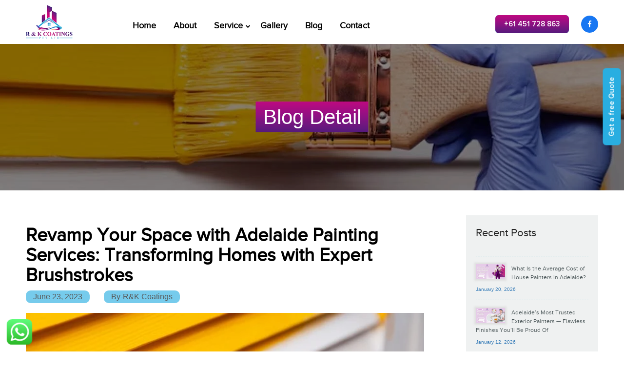

--- FILE ---
content_type: text/html; charset=UTF-8
request_url: https://rkcoatingsolutions.com/revamp-your-space-with-adelaide-painting-services/
body_size: 18982
content:
<!DOCTYPE html>
<html lang="en">
<head>
    <link rel="icon" href="https://rkcoatingsolutions.com/wp-content/themes/rkcoatings/img/favicon.ico" type="image/x-icon">
	  
    <meta name="viewport" content="width=device-width, initial-scale=1.0" />
    <link rel="stylesheet" type="text/css" href="https://rkcoatingsolutions.com/wp-content/themes/rkcoatings/css/bootstrap.min.css">
    <link rel="stylesheet" type="text/css" href="https://rkcoatingsolutions.com/wp-content/themes/rkcoatings/css/style.css">
    <link rel="stylesheet" href="https://cdnjs.cloudflare.com/ajax/libs/font-awesome/4.7.0/css/font-awesome.min.css">
    <link href="https://unpkg.com/aos@2.3.1/dist/aos.css" rel="stylesheet">
    <link rel="stylesheet" href="https://rkcoatingsolutions.com/wp-content/themes/rkcoatings/css/owl.carousel.min.css">
    <link rel="stylesheet" href="https://rkcoatingsolutions.com/wp-content/themes/rkcoatings/css/owl.theme.default.min.css">
    
    <meta name="keywords" content="">
    <meta name='robots' content='index, follow, max-image-preview:large, max-snippet:-1, max-video-preview:-1' />

	<!-- This site is optimized with the Yoast SEO plugin v24.2 - https://yoast.com/wordpress/plugins/seo/ -->
	<title>Revamp Your Space with Adelaide Painting Services</title>
	<meta name="description" content="Transform your home with Adelaide Painting Services. Our expert brushstrokes will revamp your space, giving it a stunning new look. Book now!" />
	<link rel="canonical" href="https://rkcoatingsolutions.com/revamp-your-space-with-adelaide-painting-services/" />
	<meta property="og:locale" content="en_US" />
	<meta property="og:type" content="article" />
	<meta property="og:title" content="Revamp Your Space with Adelaide Painting Services" />
	<meta property="og:description" content="Transform your home with Adelaide Painting Services. Our expert brushstrokes will revamp your space, giving it a stunning new look. Book now!" />
	<meta property="og:url" content="https://rkcoatingsolutions.com/revamp-your-space-with-adelaide-painting-services/" />
	<meta property="og:site_name" content="R&amp;K Coatings" />
	<meta property="article:published_time" content="2023-06-23T10:50:50+00:00" />
	<meta property="article:modified_time" content="2024-03-29T12:57:01+00:00" />
	<meta property="og:image" content="https://rkcoatingsolutions.com/wp-content/uploads/2023/06/Adelaide-Painting-Services.jpg" />
	<meta property="og:image:width" content="626" />
	<meta property="og:image:height" content="417" />
	<meta property="og:image:type" content="image/jpeg" />
	<meta name="author" content="rkcoatings" />
	<meta name="twitter:card" content="summary_large_image" />
	<meta name="twitter:label1" content="Written by" />
	<meta name="twitter:data1" content="rkcoatings" />
	<meta name="twitter:label2" content="Est. reading time" />
	<meta name="twitter:data2" content="4 minutes" />
	<script type="application/ld+json" class="yoast-schema-graph">{"@context":"https://schema.org","@graph":[{"@type":"WebPage","@id":"https://rkcoatingsolutions.com/revamp-your-space-with-adelaide-painting-services/","url":"https://rkcoatingsolutions.com/revamp-your-space-with-adelaide-painting-services/","name":"Revamp Your Space with Adelaide Painting Services","isPartOf":{"@id":"https://rkcoatingsolutions.com/#website"},"primaryImageOfPage":{"@id":"https://rkcoatingsolutions.com/revamp-your-space-with-adelaide-painting-services/#primaryimage"},"image":{"@id":"https://rkcoatingsolutions.com/revamp-your-space-with-adelaide-painting-services/#primaryimage"},"thumbnailUrl":"https://rkcoatingsolutions.com/wp-content/uploads/2023/06/Adelaide-Painting-Services.jpg","datePublished":"2023-06-23T10:50:50+00:00","dateModified":"2024-03-29T12:57:01+00:00","author":{"@id":"https://rkcoatingsolutions.com/#/schema/person/4880041534435ae25c8f327ad5174965"},"description":"Transform your home with Adelaide Painting Services. Our expert brushstrokes will revamp your space, giving it a stunning new look. Book now!","breadcrumb":{"@id":"https://rkcoatingsolutions.com/revamp-your-space-with-adelaide-painting-services/#breadcrumb"},"inLanguage":"en-US","potentialAction":[{"@type":"ReadAction","target":["https://rkcoatingsolutions.com/revamp-your-space-with-adelaide-painting-services/"]}]},{"@type":"ImageObject","inLanguage":"en-US","@id":"https://rkcoatingsolutions.com/revamp-your-space-with-adelaide-painting-services/#primaryimage","url":"https://rkcoatingsolutions.com/wp-content/uploads/2023/06/Adelaide-Painting-Services.jpg","contentUrl":"https://rkcoatingsolutions.com/wp-content/uploads/2023/06/Adelaide-Painting-Services.jpg","width":626,"height":417},{"@type":"BreadcrumbList","@id":"https://rkcoatingsolutions.com/revamp-your-space-with-adelaide-painting-services/#breadcrumb","itemListElement":[{"@type":"ListItem","position":1,"name":"Home","item":"https://rkcoatingsolutions.com/"},{"@type":"ListItem","position":2,"name":"Revamp Your Space with Adelaide Painting Services: Transforming Homes with Expert Brushstrokes"}]},{"@type":"WebSite","@id":"https://rkcoatingsolutions.com/#website","url":"https://rkcoatingsolutions.com/","name":"R&amp;K Coatings","description":"Just another WordPress site","potentialAction":[{"@type":"SearchAction","target":{"@type":"EntryPoint","urlTemplate":"https://rkcoatingsolutions.com/?s={search_term_string}"},"query-input":{"@type":"PropertyValueSpecification","valueRequired":true,"valueName":"search_term_string"}}],"inLanguage":"en-US"},{"@type":"Person","@id":"https://rkcoatingsolutions.com/#/schema/person/4880041534435ae25c8f327ad5174965","name":"rkcoatings","image":{"@type":"ImageObject","inLanguage":"en-US","@id":"https://rkcoatingsolutions.com/#/schema/person/image/","url":"https://secure.gravatar.com/avatar/896f1ec7c0dea653360dde771c7d184b06e948c4baef18289e5361e740c48053?s=96&d=mm&r=g","contentUrl":"https://secure.gravatar.com/avatar/896f1ec7c0dea653360dde771c7d184b06e948c4baef18289e5361e740c48053?s=96&d=mm&r=g","caption":"rkcoatings"},"sameAs":["https://rkcoatingsolutions.com"],"url":"https://rkcoatingsolutions.com/author/rkcoatings/"}]}</script>
	<!-- / Yoast SEO plugin. -->


<link rel="alternate" type="application/rss+xml" title="R&amp;K Coatings &raquo; Revamp Your Space with Adelaide Painting Services: Transforming Homes with Expert Brushstrokes Comments Feed" href="https://rkcoatingsolutions.com/revamp-your-space-with-adelaide-painting-services/feed/" />
<link rel="alternate" title="oEmbed (JSON)" type="application/json+oembed" href="https://rkcoatingsolutions.com/wp-json/oembed/1.0/embed?url=https%3A%2F%2Frkcoatingsolutions.com%2Frevamp-your-space-with-adelaide-painting-services%2F" />
<link rel="alternate" title="oEmbed (XML)" type="text/xml+oembed" href="https://rkcoatingsolutions.com/wp-json/oembed/1.0/embed?url=https%3A%2F%2Frkcoatingsolutions.com%2Frevamp-your-space-with-adelaide-painting-services%2F&#038;format=xml" />
<style id='wp-img-auto-sizes-contain-inline-css' type='text/css'>
img:is([sizes=auto i],[sizes^="auto," i]){contain-intrinsic-size:3000px 1500px}
/*# sourceURL=wp-img-auto-sizes-contain-inline-css */
</style>
<link rel='stylesheet' id='ht_ctc_main_css-css' href='https://rkcoatingsolutions.com/wp-content/plugins/click-to-chat-for-whatsapp/new/inc/assets/css/main.css?ver=4.26' type='text/css' media='all' />
<style id='wp-emoji-styles-inline-css' type='text/css'>

	img.wp-smiley, img.emoji {
		display: inline !important;
		border: none !important;
		box-shadow: none !important;
		height: 1em !important;
		width: 1em !important;
		margin: 0 0.07em !important;
		vertical-align: -0.1em !important;
		background: none !important;
		padding: 0 !important;
	}
/*# sourceURL=wp-emoji-styles-inline-css */
</style>
<style id='wp-block-library-inline-css' type='text/css'>
:root{--wp-block-synced-color:#7a00df;--wp-block-synced-color--rgb:122,0,223;--wp-bound-block-color:var(--wp-block-synced-color);--wp-editor-canvas-background:#ddd;--wp-admin-theme-color:#007cba;--wp-admin-theme-color--rgb:0,124,186;--wp-admin-theme-color-darker-10:#006ba1;--wp-admin-theme-color-darker-10--rgb:0,107,160.5;--wp-admin-theme-color-darker-20:#005a87;--wp-admin-theme-color-darker-20--rgb:0,90,135;--wp-admin-border-width-focus:2px}@media (min-resolution:192dpi){:root{--wp-admin-border-width-focus:1.5px}}.wp-element-button{cursor:pointer}:root .has-very-light-gray-background-color{background-color:#eee}:root .has-very-dark-gray-background-color{background-color:#313131}:root .has-very-light-gray-color{color:#eee}:root .has-very-dark-gray-color{color:#313131}:root .has-vivid-green-cyan-to-vivid-cyan-blue-gradient-background{background:linear-gradient(135deg,#00d084,#0693e3)}:root .has-purple-crush-gradient-background{background:linear-gradient(135deg,#34e2e4,#4721fb 50%,#ab1dfe)}:root .has-hazy-dawn-gradient-background{background:linear-gradient(135deg,#faaca8,#dad0ec)}:root .has-subdued-olive-gradient-background{background:linear-gradient(135deg,#fafae1,#67a671)}:root .has-atomic-cream-gradient-background{background:linear-gradient(135deg,#fdd79a,#004a59)}:root .has-nightshade-gradient-background{background:linear-gradient(135deg,#330968,#31cdcf)}:root .has-midnight-gradient-background{background:linear-gradient(135deg,#020381,#2874fc)}:root{--wp--preset--font-size--normal:16px;--wp--preset--font-size--huge:42px}.has-regular-font-size{font-size:1em}.has-larger-font-size{font-size:2.625em}.has-normal-font-size{font-size:var(--wp--preset--font-size--normal)}.has-huge-font-size{font-size:var(--wp--preset--font-size--huge)}.has-text-align-center{text-align:center}.has-text-align-left{text-align:left}.has-text-align-right{text-align:right}.has-fit-text{white-space:nowrap!important}#end-resizable-editor-section{display:none}.aligncenter{clear:both}.items-justified-left{justify-content:flex-start}.items-justified-center{justify-content:center}.items-justified-right{justify-content:flex-end}.items-justified-space-between{justify-content:space-between}.screen-reader-text{border:0;clip-path:inset(50%);height:1px;margin:-1px;overflow:hidden;padding:0;position:absolute;width:1px;word-wrap:normal!important}.screen-reader-text:focus{background-color:#ddd;clip-path:none;color:#444;display:block;font-size:1em;height:auto;left:5px;line-height:normal;padding:15px 23px 14px;text-decoration:none;top:5px;width:auto;z-index:100000}html :where(.has-border-color){border-style:solid}html :where([style*=border-top-color]){border-top-style:solid}html :where([style*=border-right-color]){border-right-style:solid}html :where([style*=border-bottom-color]){border-bottom-style:solid}html :where([style*=border-left-color]){border-left-style:solid}html :where([style*=border-width]){border-style:solid}html :where([style*=border-top-width]){border-top-style:solid}html :where([style*=border-right-width]){border-right-style:solid}html :where([style*=border-bottom-width]){border-bottom-style:solid}html :where([style*=border-left-width]){border-left-style:solid}html :where(img[class*=wp-image-]){height:auto;max-width:100%}:where(figure){margin:0 0 1em}html :where(.is-position-sticky){--wp-admin--admin-bar--position-offset:var(--wp-admin--admin-bar--height,0px)}@media screen and (max-width:600px){html :where(.is-position-sticky){--wp-admin--admin-bar--position-offset:0px}}
/*wp_block_styles_on_demand_placeholder:6973cd5367ee4*/
/*# sourceURL=wp-block-library-inline-css */
</style>
<style id='classic-theme-styles-inline-css' type='text/css'>
/*! This file is auto-generated */
.wp-block-button__link{color:#fff;background-color:#32373c;border-radius:9999px;box-shadow:none;text-decoration:none;padding:calc(.667em + 2px) calc(1.333em + 2px);font-size:1.125em}.wp-block-file__button{background:#32373c;color:#fff;text-decoration:none}
/*# sourceURL=/wp-includes/css/classic-themes.min.css */
</style>
<link rel='stylesheet' id='contact-form-7-css' href='https://rkcoatingsolutions.com/wp-content/plugins/contact-form-7/includes/css/styles.css?ver=6.0.6' type='text/css' media='all' />
<style id='contact-form-7-inline-css' type='text/css'>
.wpcf7 .wpcf7-recaptcha iframe {margin-bottom: 0;}.wpcf7 .wpcf7-recaptcha[data-align="center"] > div {margin: 0 auto;}.wpcf7 .wpcf7-recaptcha[data-align="right"] > div {margin: 0 0 0 auto;}
/*# sourceURL=contact-form-7-inline-css */
</style>
<script type="text/javascript" src="https://rkcoatingsolutions.com/wp-includes/js/jquery/jquery.min.js?ver=3.7.1" id="jquery-core-js"></script>
<script type="text/javascript" src="https://rkcoatingsolutions.com/wp-includes/js/jquery/jquery-migrate.min.js?ver=3.4.1" id="jquery-migrate-js"></script>
<link rel="https://api.w.org/" href="https://rkcoatingsolutions.com/wp-json/" /><link rel="alternate" title="JSON" type="application/json" href="https://rkcoatingsolutions.com/wp-json/wp/v2/posts/453" /><link rel="EditURI" type="application/rsd+xml" title="RSD" href="https://rkcoatingsolutions.com/xmlrpc.php?rsd" />
<meta name="generator" content="WordPress 6.9" />
<link rel='shortlink' href='https://rkcoatingsolutions.com/?p=453' />
	<!-- Google tag (gtag.js) -->
<script async src="https://www.googletagmanager.com/gtag/js?id=G-0TJ9TPMGV1"></script>
<script>
  window.dataLayer = window.dataLayer || [];
  function gtag(){dataLayer.push(arguments);}
  gtag('js', new Date());

  gtag('config', 'G-0TJ9TPMGV1');
</script>


<!--Get a quote Modal popup-->
<div class="modal fade getaquote" id="exampleModal" tabindex="-1" role="dialog" aria-labelledby="exampleModalLabel" aria-hidden="true">
  <div class="modal-dialog" role="document">
    <div class="modal-content">
      <div class="modal-header">
        <h5 class="modal-title" id="exampleModalLabel">Get A Quick Quote</h5>
        <button type="button" class="close" data-dismiss="modal" aria-label="Close">
          <span aria-hidden="true">&times;</span>
        </button>
      </div>
      <div class="modal-body">
        <div class="form contact-section contact-section1">
          
<div class="wpcf7 no-js" id="wpcf7-f17-o1" lang="en-US" dir="ltr" data-wpcf7-id="17">
<div class="screen-reader-response"><p role="status" aria-live="polite" aria-atomic="true"></p> <ul></ul></div>
<form action="/revamp-your-space-with-adelaide-painting-services/#wpcf7-f17-o1" method="post" class="wpcf7-form init" aria-label="Contact form" novalidate="novalidate" data-status="init">
<div style="display: none;">
<input type="hidden" name="_wpcf7" value="17" />
<input type="hidden" name="_wpcf7_version" value="6.0.6" />
<input type="hidden" name="_wpcf7_locale" value="en_US" />
<input type="hidden" name="_wpcf7_unit_tag" value="wpcf7-f17-o1" />
<input type="hidden" name="_wpcf7_container_post" value="0" />
<input type="hidden" name="_wpcf7_posted_data_hash" value="" />
<input type="hidden" name="_wpcf7_recaptcha_response" value="" />
</div>
<div class="form">
	<div class="row">
		<div class="col-md-6">
			<p><span class="wpcf7-form-control-wrap" data-name="your-name"><input size="40" maxlength="400" class="wpcf7-form-control wpcf7-text wpcf7-validates-as-required" aria-required="true" aria-invalid="false" placeholder="Name" value="" type="text" name="your-name" /></span>
			</p>
		</div>
		<div class="col-md-6">
			<p><span class="wpcf7-form-control-wrap" data-name="your-email"><input size="40" maxlength="400" class="wpcf7-form-control wpcf7-email wpcf7-validates-as-required wpcf7-text wpcf7-validates-as-email" aria-required="true" aria-invalid="false" placeholder="Email" value="" type="email" name="your-email" /></span>
			</p>
		</div>
		<div class="col-md-6">
			<p><span class="wpcf7-form-control-wrap" data-name="your-phone"><input size="40" maxlength="400" class="wpcf7-form-control wpcf7-tel wpcf7-validates-as-required wpcf7-text wpcf7-validates-as-tel" aria-required="true" aria-invalid="false" placeholder="Phone" value="" type="tel" name="your-phone" /></span>
			</p>
		</div>
		<div class="col-md-6">
			<p><span class="wpcf7-form-control-wrap" data-name="your-subject"><input size="40" maxlength="400" class="wpcf7-form-control wpcf7-text wpcf7-validates-as-required" aria-required="true" aria-invalid="false" placeholder="Subject" value="" type="text" name="your-subject" /></span>
			</p>
		</div>
		<div class="col-md-12">
			<p><span class="wpcf7-form-control-wrap" data-name="your-message"><textarea cols="40" rows="2" maxlength="2000" class="wpcf7-form-control wpcf7-textarea" aria-invalid="false" placeholder="Message" name="your-message"></textarea></span>
			</p>
		</div>
		<div class="col-md-12">
		<span class="wpcf7-form-control-wrap recaptcha" data-name="recaptcha"><span data-sitekey="6LfxMyEmAAAAAOGLOZeG1OZyzSgw2rO3SgLqj6G9" class="wpcf7-form-control wpcf7-recaptcha g-recaptcha"></span>
<noscript>
	<div class="grecaptcha-noscript">
		<iframe src="https://www.google.com/recaptcha/api/fallback?k=6LfxMyEmAAAAAOGLOZeG1OZyzSgw2rO3SgLqj6G9" frameborder="0" scrolling="no" width="310" height="430">
		</iframe>
		<textarea name="g-recaptcha-response" rows="3" cols="40" placeholder="reCaptcha Response Here">
		</textarea>
	</div>
</noscript>
</span>
		</div>
		<div class="col-md-12">
			<p><input class="wpcf7-form-control wpcf7-submit has-spinner btn" type="submit" value="Submit" />
			</p>
		</div>
	</div>
</div><div class="wpcf7-response-output" aria-hidden="true"></div>
</form>
</div>
        </div>
      </div>
    </div>
  </div>
</div>
<!-- end Get a quote Modal popup --> 
	
<!-- Google tag (gtag.js) -->
<script async src="https://www.googletagmanager.com/gtag/js?id=G-DLX93JWZFJ"></script>
<script>
  window.dataLayer = window.dataLayer || [];
  function gtag(){dataLayer.push(arguments);}
  gtag('js', new Date());

  gtag('config', 'G-DLX93JWZFJ');
</script>

</head>
<body>
<section class="header" id="myHeader">
<div class="container">
<div class="row">
      <div class="col-md-2 col-sm-2 col-xs-2">
      <div class="logo">
      	<a href="https://rkcoatingsolutions.com"><img src="https://rkcoatingsolutions.com/wp-content/themes/rkcoatings/img/logo.png" alt=""></a>
      </div>
      </div>
    <div class="col-md-10 col-sm-10 col-xs-10 fl1">
        <div class = "topnav" id = "myTopnav">
          <button class="icon" onClick=responsiveMenu() >
            <div class="bar-one"></div>
            <div class="bar-two"></div>
            <div class="bar-three"></div>
          </button>
          <ul id="menu-primary-menu" class=""><li id="menu-item-50" class="menu-item menu-item-type-post_type menu-item-object-page menu-item-home menu-item-50"><a href="https://rkcoatingsolutions.com/">Home</a></li>
<li id="menu-item-267" class="menu-item menu-item-type-post_type menu-item-object-page menu-item-267"><a href="https://rkcoatingsolutions.com/about-us/">About</a></li>
<li id="menu-item-320" class="menu-item menu-item-type-custom menu-item-object-custom menu-item-has-children menu-item-320"><a href="#">Service</a>
<ul/ class="dropdown-menu" />
	<li id="menu-item-321" class="menu-item menu-item-type-post_type menu-item-object-service menu-item-321"><a href="https://rkcoatingsolutions.com/adelaide-house-painting-services/">House Painting</a></li>
	<li id="menu-item-322" class="menu-item menu-item-type-post_type menu-item-object-service menu-item-322"><a href="https://rkcoatingsolutions.com/interior-house-painters-adelaide/">Interior House Painting</a></li>
	<li id="menu-item-324" class="menu-item menu-item-type-post_type menu-item-object-service menu-item-324"><a href="https://rkcoatingsolutions.com/office-painting-adelaide/">Office Painting</a></li>
	<li id="menu-item-326" class="menu-item menu-item-type-post_type menu-item-object-service menu-item-326"><a href="https://rkcoatingsolutions.com/commercial-painters-adelaide/">Commercial Painting</a></li>
	<li id="menu-item-325" class="menu-item menu-item-type-post_type menu-item-object-service menu-item-325"><a href="https://rkcoatingsolutions.com/exterior-painters-adelaide/">Exterior Painting</a></li>
	<li id="menu-item-323" class="menu-item menu-item-type-post_type menu-item-object-service menu-item-323"><a href="https://rkcoatingsolutions.com/roof-painters-adelaide/">Roof Painting</a></li>
	<li id="menu-item-341" class="menu-item menu-item-type-post_type menu-item-object-service menu-item-341"><a href="https://rkcoatingsolutions.com/residential-house-interior-painting-adelaide/">Residential Painting</a></li>
</ul>
</li>
<li id="menu-item-374" class="menu-item menu-item-type-post_type menu-item-object-page menu-item-374"><a href="https://rkcoatingsolutions.com/gallery/">Gallery</a></li>
<li id="menu-item-463" class="menu-item menu-item-type-post_type menu-item-object-page menu-item-463"><a href="https://rkcoatingsolutions.com/blog/">Blog</a></li>
<li id="menu-item-265" class="menu-item menu-item-type-post_type menu-item-object-page menu-item-265"><a href="https://rkcoatingsolutions.com/contact-us/">Contact</a></li>
</ul>          <!-- <ul>
            <li><a href = "index.html">Home</a></li>
            <li><a href = "about.html">About Us</a></li>
            <li><a href = "services.html">Services</a></li>
            <li><a href = "testimonial.html">Testimonial</a></li>
            <li><a href = "blog.html">Blog</a></li>
            <li><a href = "contact.html">Contact Us</a></li>
           
          </ul> -->
      </div>
        <div class="head-rg-p">
        <div class="head-ph">
        <a href="tel:+61 451 728 863">+61 451 728 863</a>
        <a href="#" data-toggle="modal" data-target="#exampleModal">Get a free Quote</a>
     
        </div>
        <ul class="head-sc">
        <a href="https://www.facebook.com/RKCoatings"><li><i class="fa fa-facebook-f"></i></li></a>
       
        </ul>
        </div>
    </div>

</div>
</div>
</section>


     <script src="https://ajax.googleapis.com/ajax/libs/jquery/3.6.4/jquery.min.js"></script>
     <script>
        /** code by webdevtrick ( https://webdevtrick.com ) **/
    $(function() {
      $('.clk_btn').on('click', function(e) {
        e.preventDefault();
        if ($(this).hasClass('active')) {
          $(this).removeClass('active');
          $(this).next()
          .stop()
          .slideUp(300);
        } else {
          $(this).addClass('active');
          $(this).next()
          .stop()
          .slideDown(300);
        }
      });
    });
    </script><section class="in-head" >
            <img src="https://rkcoatingsolutions.com/wp-content/uploads/2023/05/Roof-Painting-1.jpg" alt="">
            <div class="head-layer"></div>
            <div class="in-head-text" >
                <span>Blog Detail</span>
            </div>
        </section>
<section class="blog-detail">

<div class="container">

<div class="row">

    <div class="col-md-12">

        

    </div>

<div class="col-md-9 blog-detail1">
<!-- 	<div class="bradcum">
      <ul>
       <li><a href="">Home</a></li>
       <li>/</li>
       <li><a href="">Blog</a></li>
		<li>/</li>
       <li><a href="" class="active"></a></li> 
       </ul> 
    </div> -->
	
<h1>Revamp Your Space with Adelaide Painting Services: Transforming Homes with Expert Brushstrokes</h1>
	<ul class="List0">
		<li>June 23, 2023</li>
		<li>By-R&K Coatings </li>
	</ul>
    <div class="dt-img">

    <img src="https://rkcoatingsolutions.com/wp-content/uploads/2023/06/Adelaide-Painting-Services.jpg">

    </div>

    <p>
<p>Are you looking to transform the interior of your residential house in Adelaide? <strong>R&amp;K Coatings</strong> is a crucial aspect of any home improvement project as it enhances the aesthetics and protects the surfaces. While some homeowners may consider a do-it-yourself approach, hiring a professional residential house interior painting service in Adelaide can offer numerous benefits. This Blog will explore the importance of entrusting your house painting needs to experts, ensuring an excellent and satisfying outcome.</p>



<h2 class="wp-block-heading"><strong><sub>Introduction: The Impact of Interior Painting</sub></strong></h2>



<p>Interior design is essential if you want your home to be inviting and beautiful. Wall color, texture, and finish may each have a significant impact on the overall feel and layout of a space. A fresh coat of paint might make your home appear friendlier and more approachable to visitors, even honorary guests.</p>



<h3 class="wp-block-heading"><strong>Expertise and Experience of Professional Painters</strong></h3>



<p>Professional residential house <a href="https://rkcoatingsolutions.com/"><strong>Adelaide painting services</strong></a> have the expertise and experience to handle various painting projects. We deeply understand different painting techniques, surface preparations, and application methods. Our knowledge allows them to provide superior craftsmanship and deliver exceptional results.</p>



<h4 class="wp-block-heading"><strong>Quality Materials and Tools</strong></h4>



<p>Experienced painters employ high-quality supplies and equipment. We have high-quality paints, primers, brushes, rollers, and any other tools or equipment needed. Professional painters use high-quality products to provide a durable finish.</p>



<h4 class="wp-block-heading"><strong>Time and Cost-Efficiency</strong></h4>



<p>Painting a house can be time-consuming, especially if you have limited experience in the field. <strong>R &amp; K Coatings</strong> have the skilled team and resources to complete the job efficiently and within the agreed-upon timeframe. We can save you valuable time and minimize disruptions to your daily routine. Moreover, hiring <a href="https://rkcoatingsolutions.com/residential-house-interior-painting/"><strong>residential house interior painting</strong></a><strong> </strong>professionals can also be cost-effective as we can help you avoid unnecessary expenses and waste of paint.</p>



<h4 class="wp-block-heading"><strong>Attention to Detail and Precision</strong></h4>



<p>Professional painters are detail-oriented and strive to improve. We focus on the painting process from surface preparation through the final coat. Our expertise ensures clean lines, smooth finishes, and no unsightly drips or streaks. With professional <a href="https://rkcoatingsolutions.com/"><strong>Adelaide painting services</strong></a>, you can expect a flawless result that exceeds your expectations.</p>



<h4 class="wp-block-heading"><strong>Safety Measures and Insurance</strong></h4>



<p>Painting can involve certain risks, such as working at heights or handling hazardous materials. Commercial painters Adelaide prioritize safety and adhere to strict safety guidelines to prevent accidents or injuries during the painting project. Additionally, reputable painting companies carry liability insurance, providing you with peace of mind in case of any unforeseen incidents.</p>



<h4 class="wp-block-heading"><strong>Enhancing Property Value</strong></h4>



<p>A well-maintained and aesthetically pleasing interior can significantly enhance the value of your property. Professional <a href="https://rkcoatingsolutions.com/exterior-painters-adelaide/"><strong>exterior painters Adelaide</strong></a><strong> </strong>know how to transform your house into a visually appealing space that attracts potential buyers or tenants. Whether planning to sell or rent out your property, investing in professional interior painting can yield a higher return on investment.</p>



<h4 class="wp-block-heading"><strong>Stress-Free Painting Experience</strong></h4>



<p>Painting can be a stressful task, especially when juggling other responsibilities. Hiring professional painters can eliminate the stress and hassle of DIY painting projects. Professionals handle all aspects of the job, from preparation to cleanup, allowing you to relax and focus on other important matters.</p>



<h3 class="wp-block-heading"><strong>Maintaining a Healthy Indoor Environment</strong></h3>



<p>Painting your house with low-quality or toxic paints can adversely affect indoor air quality. Professional residential house interior painting is eco-friendly, with low-VOC (Volatile Organic Compounds) paints that are safe for your health and the environment. We ensure proper ventilation during painting, minimizing potential health risks associated with paint fumes.</p>



<h3 class="wp-block-heading"><strong>The Art of Color Selection</strong></h3>



<p>Choosing the right colours for your interior can be overwhelming, considering the wide range of options available. Our Professional <a href="https://rkcoatingsolutions.com/"><strong>Adelaide painting services</strong></a><strong> </strong>can provide valuable insights and guidance in selecting the perfect colour palette that suits your preferences and complements your existing decor. Our expertise in colour coordination can help create a harmonious and visually appealing living space.</p>



<h3 class="wp-block-heading"><strong>Expert Knowledge of Surface Preparation</strong></h3>



<p>Professional painters possess in-depth knowledge of surface preparation techniques. We understand the importance of thorough cleaning, repairing cracks or damages, and priming surfaces before applying paint. Our expertise ensures a smooth, flawless finish that enhances the paint job&#8217;s durability.</p>



<h3 class="wp-block-heading"><strong>Knowledge of the Latest Trends and Techniques</strong></h3>



<p><strong>R &amp; K Coatings</strong><strong> </strong>is a<strong> </strong>Professional painter that stays up-to-date with the latest trends, techniques, and innovations in the painting industry. We know new paint products, finishes, and decorative techniques that can add a touch of uniqueness to your interior. Professional <a href="https://rkcoatingsolutions.com/commercial-painters-adelaide/"><strong>commercial painters adelaide</strong></a><strong> </strong>can give your house a contemporary and stylish look by incorporating modern trends.</p>



<h3 class="wp-block-heading"><strong>Customized Solutions for Unique Requirements</strong></h3>



<p>Every residential house is unique, with its challenges and requirements. Professional painters are skilled in adapting their techniques and approaches to cater to specific needs. Whether dealing with textured surfaces, intricate trim work, or unconventional room layouts, we can provide customized solutions to deliver exceptional outcomes.</p>



<p></p>



<p></p>



<p></p>



<p></p>



<p></p>



<p></p>
</p>

</div>

<div class="col-md-3">

    <div class="blog-box2">

        <h5>Recent Posts</h5>

                        <div class="blog-box1">

           <a href="https://rkcoatingsolutions.com/what-is-the-average-cost-of-house-painters-in-adelaide/"> <img src="https://rkcoatingsolutions.com/wp-content/uploads/2026/01/Home-Painting-Service-1.jpg">

            <p>What Is the Average Cost of House Painters in Adelaide?</p></a>
<a href="">January 20, 2026</a>
        </div>
                <div class="blog-box1">

           <a href="https://rkcoatingsolutions.com/adelaides-most-trusted-exterior-painters/"> <img src="https://rkcoatingsolutions.com/wp-content/uploads/2026/01/Home-Painting-Service.jpg">

            <p>Adelaide’s Most Trusted Exterior Painters — Flawless Finishes You’ll Be Proud Of</p></a>
<a href="">January 12, 2026</a>
        </div>
                <div class="blog-box1">

           <a href="https://rkcoatingsolutions.com/residential-painting-adelaide/"> <img src="https://rkcoatingsolutions.com/wp-content/uploads/2026/01/Best-Indian-IPTV-Provider-in-USA-56.jpg">

            <p>Residential Painting Adelaide: Transform Your Home Office Painting North Adelaide Expertise</p></a>
<a href="">January 5, 2026</a>
        </div>
                <div class="blog-box1">

           <a href="https://rkcoatingsolutions.com/expert-residential-painting-adelaide/"> <img src="https://rkcoatingsolutions.com/wp-content/uploads/2025/12/Best-Indian-IPTV-Provider-in-USA-42.jpg">

            <p>Expert Residential Painting Adelaide</p></a>
<a href="">December 22, 2025</a>
        </div>
                <div class="blog-box1">

           <a href="https://rkcoatingsolutions.com/painting-services-adelaide/"> <img src="https://rkcoatingsolutions.com/wp-content/uploads/2025/12/Best-Indian-IPTV-Provider-in-USA-32.jpg">

            <p>Painting Services Adelaide: Transform Spaces with RK Coating</p></a>
<a href="">December 18, 2025</a>
        </div>
                <div class="blog-box1">

           <a href="https://rkcoatingsolutions.com/exterior-painting-services-adelaide/"> <img src="https://rkcoatingsolutions.com/wp-content/uploads/2025/12/Best-Indian-IPTV-Provider-in-USA-25.jpg">

            <p>Exterior Painting Services Adelaide: Make Your Home Professionally Different</p></a>
<a href="">December 15, 2025</a>
        </div>
        
    </div>

</div>

</div>

</div>

</section>
<footer>
<div class="container aos-init aos-animate" data-aos="fade-up">
<div class="row">
<div class="col-md-4 col-sm-12 col-xs-12">
<div class="f-logo">
	<a href="https://rkcoatingsolutions.com"><img src="https://rkcoatingsolutions.com/wp-content/themes/rkcoatings/img/logo.png"></a>
</div>
<!-- <p>We are the leading cleaning company in the UK. Our services are exceptional because we can handle any cleaning task you assign. Our honest approach and work ethic speak for themselves. We didn’t just become UK’s number one cleaning company; we earned it through hard work and dedication. Our services are prompt, efficient, and reasonably priced.</p> -->
	<p>We are the trusted painting services providers in Adelaide, South Australia. You can experience multiple services including commercial painting, interior house painting, residential painting, exterior painting, office painting, roof painting, house painting, and more.
</p>
	
</div>

<div class="col-md-3 col-sm-12 col-xs-12 pad1">
<h4>Quick Links</h4>
<ul id="menu-footer-menu" class="l1"><li id="menu-item-56" class="menu-item menu-item-type-post_type menu-item-object-page menu-item-home menu-item-56"><a href="https://rkcoatingsolutions.com/">Home</a></li>
<li id="menu-item-57" class="menu-item menu-item-type-post_type menu-item-object-page menu-item-57"><a href="https://rkcoatingsolutions.com/about-us/">About Us</a></li>
<li id="menu-item-414" class="menu-item menu-item-type-post_type menu-item-object-page menu-item-414"><a href="https://rkcoatingsolutions.com/gallery/">Gallery</a></li>
<li id="menu-item-284" class="menu-item menu-item-type-post_type menu-item-object-page menu-item-284"><a href="https://rkcoatingsolutions.com/testimonial/">Testimonial</a></li>
<li id="menu-item-61" class="menu-item menu-item-type-post_type menu-item-object-page menu-item-61"><a href="https://rkcoatingsolutions.com/contact-us/">Contact Us</a></li>
</ul></div>

<div class="col-md-2 col-sm-12 col-xs-12">
<h4>Service</h4>
<ul id="menu-service-menu" class=""><li id="menu-item-379" class="menu-item menu-item-type-post_type menu-item-object-service menu-item-379"><a href="https://rkcoatingsolutions.com/adelaide-house-painting-services/">House Painting</a></li>
<li id="menu-item-380" class="menu-item menu-item-type-post_type menu-item-object-service menu-item-380"><a href="https://rkcoatingsolutions.com/interior-house-painters-adelaide/">Interior Painting</a></li>
<li id="menu-item-381" class="menu-item menu-item-type-post_type menu-item-object-service menu-item-381"><a href="https://rkcoatingsolutions.com/roof-painters-adelaide/">Roof Painting</a></li>
<li id="menu-item-382" class="menu-item menu-item-type-post_type menu-item-object-service menu-item-382"><a href="https://rkcoatingsolutions.com/residential-house-interior-painting-adelaide/">Residential Painting</a></li>
<li id="menu-item-383" class="menu-item menu-item-type-post_type menu-item-object-service menu-item-383"><a href="https://rkcoatingsolutions.com/office-painting-adelaide/">Office Painting</a></li>
<li id="menu-item-384" class="menu-item menu-item-type-post_type menu-item-object-service menu-item-384"><a href="https://rkcoatingsolutions.com/exterior-painters-adelaide/">Exterior Painting</a></li>
<li id="menu-item-385" class="menu-item menu-item-type-post_type menu-item-object-service menu-item-385"><a href="https://rkcoatingsolutions.com/commercial-painters-adelaide/">Commercial Painting</a></li>
</ul></div>

<div class="col-md-3 col-sm-12 col-xs-12">
<h4>Contact Us</h4>
<div class="c1">
<img src="https://rkcoatingsolutions.com/wp-content/themes/rkcoatings/img/f-home.png">
<span class="sp2">46 blyth street, clearview 5085</span>
</div>
<div class="c1">
<img src="https://rkcoatingsolutions.com/wp-content/themes/rkcoatings/img/f-phone.png">
<a href="tel:+61 451 728 863"><span class="sp1"> ( +61 451 728 863 )</span></a>
</div>
<div class="c1">
<img src="https://rkcoatingsolutions.com/wp-content/uploads/2023/05/f-world-1.png">
<a href="mailto:info@rkcoating.com.au"><span>info@rkcoating.com.au</span></a>
</div>
</div>

</div>
</div>
	<!--Start of Tawk.to Script-->
<script type="text/javascript">
var Tawk_API=Tawk_API||{}, Tawk_LoadStart=new Date();
(function(){
var s1=document.createElement("script"),s0=document.getElementsByTagName("script")[0];
s1.async=true;
s1.src='https://embed.tawk.to/653a5b22f2439e1631e8ad8f/1hdlv80lm';
s1.charset='UTF-8';
s1.setAttribute('crossorigin','*');
s0.parentNode.insertBefore(s1,s0);
})();
</script>
<!--End of Tawk.to Script-->
</footer>

<section class="bottom">
<div class="container im10">
<div class="row">
<div class="col-md-2 col-sm-12 col-xs-12">

</div>
<div class="col-md-8 col-sm-12 col-xs-12 tc">
<p>Copyrights @ 2024 <a href="https://rkcoatingsolutions.com">R & K Coatings</a> All Rights Reserved.</p>
</div>
<div class="col-md-2 col-sm-12 col-xs-12">
</div>
</div>
</div>
</section>


<script src="https://rkcoatingsolutions.com/wp-content/themes/rkcoatings/js/jquery.min.js"></script>
<script src="https://rkcoatingsolutions.com/wp-content/themes/rkcoatings/js/bootstrap.min.js"></script>
<script src="https://unpkg.com/aos@2.3.1/dist/aos.js"></script>
 <script src="https://rkcoatingsolutions.com/wp-content/themes/rkcoatings/js/owl.carousel.min.js"></script>
 <script>$('.header ul li>ul.dropdown-menu').before('<div class="clk_btn"><i class="fa fa-chevron-down"></i></div>');</script>
 <script>
  AOS.init();
</script>
<script>
function responsiveMenu() {
    var topNav = document.getElementById("myTopnav");
    if (topNav.className === "topnav") {
        topNav.className += " open";
    } else {
        topNav.className = "topnav";
    }
}
</script>
<script>
window.onscroll = function() {myFunction()};

var header = document.getElementById("myHeader");
var sticky = header.offsetTop;

function myFunction() {
  if (window.pageYOffset > sticky) {
    header.classList.add("sticky");
  } else {
    header.classList.remove("sticky");
  }
}
</script>
<!--<script>
            $(document).ready(function() {
              var owl = $('.owl-carousel');
              owl.owlCarousel({
                items: 1,
                loop: true,
                margin: 10,
                autoplay: true,
                autoplayTimeout: 2000,
                autoplayHoverPause: true
              });
              $('.play').on('click', function() {
                owl.trigger('play.owl.autoplay', [1000])
              })
              $('.stop').on('click', function() {
                owl.trigger('stop.owl.autoplay')
              })
            })
          </script>-->
          <script>
          $('.banner-sl').owlCarousel({
            loop: true,
            margin: 18,
            nav: false,
            autoplay: true,
            autoplayHoverPause: true,
            responsive: {
                0: {
                    items: 1
                },
                800: {
                    items: 1
                },
                1000: {
                    items: 1
                }
            }
        });
          </script>
          <script>
          $('.testimonial-sl').owlCarousel({
            loop: true,
            margin: 18,
            nav: true,
            autoplay: true,
            autoplayHoverPause: true,
            responsive: {
                0: {
                    items: 1
                },
                800: {
                    items: 1
                },
                1000: {
                    items: 1
                }
            }
        });
          </script>
          <script>
          $('.blog-sl').owlCarousel({
            loop: true,
            margin: 18,
            nav: false,
            autoplay: true,
            autoplayHoverPause: true,
            responsive: {
                0: {
                    items: 1
                },
                800: {
                    items: 1
                },
                1000: {
                    items: 2
                }
            }
        });
          </script>
     
<script type="speculationrules">
{"prefetch":[{"source":"document","where":{"and":[{"href_matches":"/*"},{"not":{"href_matches":["/wp-*.php","/wp-admin/*","/wp-content/uploads/*","/wp-content/*","/wp-content/plugins/*","/wp-content/themes/rkcoatings/*","/*\\?(.+)"]}},{"not":{"selector_matches":"a[rel~=\"nofollow\"]"}},{"not":{"selector_matches":".no-prefetch, .no-prefetch a"}}]},"eagerness":"conservative"}]}
</script>
<script type="text/javascript">
document.addEventListener( 'wpcf7mailsent', function( event ) {
       location = 'https://rkcoatingsolutions.com/thank-you/';
}, false );
</script>
<!-- Click to Chat - https://holithemes.com/plugins/click-to-chat/  v4.26 -->        <style id="ht-ctc-animations">.ht_ctc_animation{animation-duration:1s;animation-fill-mode:both;animation-delay:0s;animation-iteration-count:10000000000;}</style>
                <style id="ht_ctc_an_pulse">@keyframes pulse{from{transform:scale3d(1,1,1)}50%{transform:scale3d(1.05,1.05,1.05)}to{transform:scale3d(1,1,1)}}.ht_ctc_an_pulse{animation-name:pulse;animation-timing-function:ease-in-out}</style>
                  
            <div class="ht-ctc ht-ctc-chat ctc-analytics ctc_wp_desktop style-2  " id="ht-ctc-chat"  
                style="display: none;  position: fixed; bottom: 15px; left: 15px;"   >
                                <div class="ht_ctc_style ht_ctc_chat_style">
                <div  style="display: flex; justify-content: center; align-items: center;  " class="ctc-analytics ctc_s_2">
    <p class="ctc-analytics ctc_cta ctc_cta_stick ht-ctc-cta  ht-ctc-cta-hover " style="padding: 0px 16px; line-height: 1.6; font-size: 15px; background-color: #25D366; color: #ffffff; border-radius:10px; margin:0 10px;  display: none; order: 1; ">WhatsApp us</p>
    <svg style="pointer-events:none; display:block; height:50px; width:50px;" width="50px" height="50px" viewBox="0 0 1024 1024">
        <defs>
        <path id="htwasqicona-chat" d="M1023.941 765.153c0 5.606-.171 17.766-.508 27.159-.824 22.982-2.646 52.639-5.401 66.151-4.141 20.306-10.392 39.472-18.542 55.425-9.643 18.871-21.943 35.775-36.559 50.364-14.584 14.56-31.472 26.812-50.315 36.416-16.036 8.172-35.322 14.426-55.744 18.549-13.378 2.701-42.812 4.488-65.648 5.3-9.402.336-21.564.505-27.15.505l-504.226-.081c-5.607 0-17.765-.172-27.158-.509-22.983-.824-52.639-2.646-66.152-5.4-20.306-4.142-39.473-10.392-55.425-18.542-18.872-9.644-35.775-21.944-50.364-36.56-14.56-14.584-26.812-31.471-36.415-50.314-8.174-16.037-14.428-35.323-18.551-55.744-2.7-13.378-4.487-42.812-5.3-65.649-.334-9.401-.503-21.563-.503-27.148l.08-504.228c0-5.607.171-17.766.508-27.159.825-22.983 2.646-52.639 5.401-66.151 4.141-20.306 10.391-39.473 18.542-55.426C34.154 93.24 46.455 76.336 61.07 61.747c14.584-14.559 31.472-26.812 50.315-36.416 16.037-8.172 35.324-14.426 55.745-18.549 13.377-2.701 42.812-4.488 65.648-5.3 9.402-.335 21.565-.504 27.149-.504l504.227.081c5.608 0 17.766.171 27.159.508 22.983.825 52.638 2.646 66.152 5.401 20.305 4.141 39.472 10.391 55.425 18.542 18.871 9.643 35.774 21.944 50.363 36.559 14.559 14.584 26.812 31.471 36.415 50.315 8.174 16.037 14.428 35.323 18.551 55.744 2.7 13.378 4.486 42.812 5.3 65.649.335 9.402.504 21.564.504 27.15l-.082 504.226z"/>
        </defs>
        <linearGradient id="htwasqiconb-chat" gradientUnits="userSpaceOnUse" x1="512.001" y1=".978" x2="512.001" y2="1025.023">
            <stop offset="0" stop-color="#61fd7d"/>
            <stop offset="1" stop-color="#2bb826"/>
        </linearGradient>
        <use xlink:href="#htwasqicona-chat" overflow="visible" style="fill: url(#htwasqiconb-chat)" fill="url(#htwasqiconb-chat)"/>
        <g>
            <path style="fill: #FFFFFF;" fill="#FFF" d="M783.302 243.246c-69.329-69.387-161.529-107.619-259.763-107.658-202.402 0-367.133 164.668-367.214 367.072-.026 64.699 16.883 127.854 49.017 183.522l-52.096 190.229 194.665-51.047c53.636 29.244 114.022 44.656 175.482 44.682h.151c202.382 0 367.128-164.688 367.21-367.094.039-98.087-38.121-190.319-107.452-259.706zM523.544 808.047h-.125c-54.767-.021-108.483-14.729-155.344-42.529l-11.146-6.612-115.517 30.293 30.834-112.592-7.259-11.544c-30.552-48.579-46.688-104.729-46.664-162.379.066-168.229 136.985-305.096 305.339-305.096 81.521.031 158.154 31.811 215.779 89.482s89.342 134.332 89.312 215.859c-.066 168.243-136.984 305.118-305.209 305.118zm167.415-228.515c-9.177-4.591-54.286-26.782-62.697-29.843-8.41-3.062-14.526-4.592-20.645 4.592-6.115 9.182-23.699 29.843-29.053 35.964-5.352 6.122-10.704 6.888-19.879 2.296-9.176-4.591-38.74-14.277-73.786-45.526-27.275-24.319-45.691-54.359-51.043-63.543-5.352-9.183-.569-14.146 4.024-18.72 4.127-4.109 9.175-10.713 13.763-16.069 4.587-5.355 6.117-9.183 9.175-15.304 3.059-6.122 1.529-11.479-.765-16.07-2.293-4.591-20.644-49.739-28.29-68.104-7.447-17.886-15.013-15.466-20.645-15.747-5.346-.266-11.469-.322-17.585-.322s-16.057 2.295-24.467 11.478-32.113 31.374-32.113 76.521c0 45.147 32.877 88.764 37.465 94.885 4.588 6.122 64.699 98.771 156.741 138.502 21.892 9.45 38.982 15.094 52.308 19.322 21.98 6.979 41.982 5.995 57.793 3.634 17.628-2.633 54.284-22.189 61.932-43.615 7.646-21.427 7.646-39.791 5.352-43.617-2.294-3.826-8.41-6.122-17.585-10.714z"/>
        </g>
        </svg></div>                </div>
            </div>
                        <span class="ht_ctc_chat_data" data-settings="{&quot;number&quot;:&quot;61451728863&quot;,&quot;pre_filled&quot;:&quot;&quot;,&quot;dis_m&quot;:&quot;show&quot;,&quot;dis_d&quot;:&quot;show&quot;,&quot;css&quot;:&quot;display: none; cursor: pointer; z-index: 99999999;&quot;,&quot;pos_d&quot;:&quot;position: fixed; bottom: 15px; left: 15px;&quot;,&quot;pos_m&quot;:&quot;position: fixed; bottom: 15px; left: 15px;&quot;,&quot;schedule&quot;:&quot;no&quot;,&quot;se&quot;:150,&quot;ani&quot;:&quot;ht_ctc_an_pulse&quot;,&quot;url_target_d&quot;:&quot;_blank&quot;,&quot;ga&quot;:&quot;yes&quot;,&quot;fb&quot;:&quot;yes&quot;,&quot;g_init&quot;:&quot;default&quot;,&quot;g_an_event_name&quot;:&quot;chat: {number}&quot;,&quot;pixel_event_name&quot;:&quot;Click to Chat by HoliThemes&quot;}" data-rest="4b467c0706"></span>
            <script type="text/javascript" id="ht_ctc_app_js-js-extra">
/* <![CDATA[ */
var ht_ctc_chat_var = {"number":"61451728863","pre_filled":"","dis_m":"show","dis_d":"show","css":"display: none; cursor: pointer; z-index: 99999999;","pos_d":"position: fixed; bottom: 15px; left: 15px;","pos_m":"position: fixed; bottom: 15px; left: 15px;","schedule":"no","se":"150","ani":"ht_ctc_an_pulse","url_target_d":"_blank","ga":"yes","fb":"yes","g_init":"default","g_an_event_name":"chat: {number}","pixel_event_name":"Click to Chat by HoliThemes"};
var ht_ctc_variables = {"g_an_event_name":"chat: {number}","pixel_event_type":"trackCustom","pixel_event_name":"Click to Chat by HoliThemes","g_an_params":["g_an_param_1","g_an_param_2","g_an_param_3"],"g_an_param_1":{"key":"number","value":"{number}"},"g_an_param_2":{"key":"title","value":"{title}"},"g_an_param_3":{"key":"url","value":"{url}"},"pixel_params":["pixel_param_1","pixel_param_2","pixel_param_3","pixel_param_4"],"pixel_param_1":{"key":"Category","value":"Click to Chat for WhatsApp"},"pixel_param_2":{"key":"ID","value":"{number}"},"pixel_param_3":{"key":"Title","value":"{title}"},"pixel_param_4":{"key":"URL","value":"{url}"}};
//# sourceURL=ht_ctc_app_js-js-extra
/* ]]> */
</script>
<script type="text/javascript" src="https://rkcoatingsolutions.com/wp-content/plugins/click-to-chat-for-whatsapp/new/inc/assets/js/app.js?ver=4.26" id="ht_ctc_app_js-js"></script>
<script type="text/javascript" id="wpcf7-redirect-script-js-extra">
/* <![CDATA[ */
var wpcf7_redirect_forms = {"329":{"page_id":"124","external_url":"","use_external_url":"","open_in_new_tab":"","http_build_query":"","http_build_query_selectively":"","http_build_query_selectively_fields":"","delay_redirect":"0","after_sent_script":"","thankyou_page_url":"https://rkcoatingsolutions.com/thank-you/"},"112":{"page_id":"124","external_url":"","use_external_url":"","open_in_new_tab":"","http_build_query":"","http_build_query_selectively":"","http_build_query_selectively_fields":"","delay_redirect":"0","after_sent_script":"","thankyou_page_url":"https://rkcoatingsolutions.com/thank-you/"},"49":{"page_id":"124","external_url":"","use_external_url":"","open_in_new_tab":"","http_build_query":"","http_build_query_selectively":"","http_build_query_selectively_fields":"","delay_redirect":"0","after_sent_script":"","thankyou_page_url":"https://rkcoatingsolutions.com/thank-you/"},"17":{"page_id":"124","external_url":"","use_external_url":"","open_in_new_tab":"","http_build_query":"","http_build_query_selectively":"","http_build_query_selectively_fields":"","delay_redirect":"0","after_sent_script":"","thankyou_page_url":"https://rkcoatingsolutions.com/thank-you/"}};
//# sourceURL=wpcf7-redirect-script-js-extra
/* ]]> */
</script>
<script type="text/javascript" src="https://rkcoatingsolutions.com/wp-content/plugins/cf7-redirection/js/wpcf7-redirect-script.js" id="wpcf7-redirect-script-js"></script>
<script type="text/javascript" src="https://rkcoatingsolutions.com/wp-includes/js/dist/hooks.min.js?ver=dd5603f07f9220ed27f1" id="wp-hooks-js"></script>
<script type="text/javascript" src="https://rkcoatingsolutions.com/wp-includes/js/dist/i18n.min.js?ver=c26c3dc7bed366793375" id="wp-i18n-js"></script>
<script type="text/javascript" id="wp-i18n-js-after">
/* <![CDATA[ */
wp.i18n.setLocaleData( { 'text direction\u0004ltr': [ 'ltr' ] } );
//# sourceURL=wp-i18n-js-after
/* ]]> */
</script>
<script type="text/javascript" src="https://rkcoatingsolutions.com/wp-content/plugins/contact-form-7/includes/swv/js/index.js?ver=6.0.6" id="swv-js"></script>
<script type="text/javascript" id="contact-form-7-js-before">
/* <![CDATA[ */
var wpcf7 = {
    "api": {
        "root": "https:\/\/rkcoatingsolutions.com\/wp-json\/",
        "namespace": "contact-form-7\/v1"
    }
};
//# sourceURL=contact-form-7-js-before
/* ]]> */
</script>
<script type="text/javascript" src="https://rkcoatingsolutions.com/wp-content/plugins/contact-form-7/includes/js/index.js?ver=6.0.6" id="contact-form-7-js"></script>
<script type="text/javascript" src="https://rkcoatingsolutions.com/wp-content/plugins/wpcf7-recaptcha/assets/js/wpcf7-recaptcha-controls.js?ver=1.2" id="wpcf7-recaptcha-controls-js"></script>
<script type="text/javascript" id="google-recaptcha-js-extra">
/* <![CDATA[ */
var wpcf7iqfix = {"recaptcha_empty":"Please verify that you are not a robot.","response_err":"wpcf7-recaptcha: Could not verify reCaptcha response."};
//# sourceURL=google-recaptcha-js-extra
/* ]]> */
</script>
<script type="text/javascript" src="https://www.google.com/recaptcha/api.js?hl=en_US&amp;onload=recaptchaCallback&amp;render=explicit&amp;ver=2.0" id="google-recaptcha-js"></script>
<script id="wp-emoji-settings" type="application/json">
{"baseUrl":"https://s.w.org/images/core/emoji/17.0.2/72x72/","ext":".png","svgUrl":"https://s.w.org/images/core/emoji/17.0.2/svg/","svgExt":".svg","source":{"concatemoji":"https://rkcoatingsolutions.com/wp-includes/js/wp-emoji-release.min.js?ver=6.9"}}
</script>
<script type="module">
/* <![CDATA[ */
/*! This file is auto-generated */
const a=JSON.parse(document.getElementById("wp-emoji-settings").textContent),o=(window._wpemojiSettings=a,"wpEmojiSettingsSupports"),s=["flag","emoji"];function i(e){try{var t={supportTests:e,timestamp:(new Date).valueOf()};sessionStorage.setItem(o,JSON.stringify(t))}catch(e){}}function c(e,t,n){e.clearRect(0,0,e.canvas.width,e.canvas.height),e.fillText(t,0,0);t=new Uint32Array(e.getImageData(0,0,e.canvas.width,e.canvas.height).data);e.clearRect(0,0,e.canvas.width,e.canvas.height),e.fillText(n,0,0);const a=new Uint32Array(e.getImageData(0,0,e.canvas.width,e.canvas.height).data);return t.every((e,t)=>e===a[t])}function p(e,t){e.clearRect(0,0,e.canvas.width,e.canvas.height),e.fillText(t,0,0);var n=e.getImageData(16,16,1,1);for(let e=0;e<n.data.length;e++)if(0!==n.data[e])return!1;return!0}function u(e,t,n,a){switch(t){case"flag":return n(e,"\ud83c\udff3\ufe0f\u200d\u26a7\ufe0f","\ud83c\udff3\ufe0f\u200b\u26a7\ufe0f")?!1:!n(e,"\ud83c\udde8\ud83c\uddf6","\ud83c\udde8\u200b\ud83c\uddf6")&&!n(e,"\ud83c\udff4\udb40\udc67\udb40\udc62\udb40\udc65\udb40\udc6e\udb40\udc67\udb40\udc7f","\ud83c\udff4\u200b\udb40\udc67\u200b\udb40\udc62\u200b\udb40\udc65\u200b\udb40\udc6e\u200b\udb40\udc67\u200b\udb40\udc7f");case"emoji":return!a(e,"\ud83e\u1fac8")}return!1}function f(e,t,n,a){let r;const o=(r="undefined"!=typeof WorkerGlobalScope&&self instanceof WorkerGlobalScope?new OffscreenCanvas(300,150):document.createElement("canvas")).getContext("2d",{willReadFrequently:!0}),s=(o.textBaseline="top",o.font="600 32px Arial",{});return e.forEach(e=>{s[e]=t(o,e,n,a)}),s}function r(e){var t=document.createElement("script");t.src=e,t.defer=!0,document.head.appendChild(t)}a.supports={everything:!0,everythingExceptFlag:!0},new Promise(t=>{let n=function(){try{var e=JSON.parse(sessionStorage.getItem(o));if("object"==typeof e&&"number"==typeof e.timestamp&&(new Date).valueOf()<e.timestamp+604800&&"object"==typeof e.supportTests)return e.supportTests}catch(e){}return null}();if(!n){if("undefined"!=typeof Worker&&"undefined"!=typeof OffscreenCanvas&&"undefined"!=typeof URL&&URL.createObjectURL&&"undefined"!=typeof Blob)try{var e="postMessage("+f.toString()+"("+[JSON.stringify(s),u.toString(),c.toString(),p.toString()].join(",")+"));",a=new Blob([e],{type:"text/javascript"});const r=new Worker(URL.createObjectURL(a),{name:"wpTestEmojiSupports"});return void(r.onmessage=e=>{i(n=e.data),r.terminate(),t(n)})}catch(e){}i(n=f(s,u,c,p))}t(n)}).then(e=>{for(const n in e)a.supports[n]=e[n],a.supports.everything=a.supports.everything&&a.supports[n],"flag"!==n&&(a.supports.everythingExceptFlag=a.supports.everythingExceptFlag&&a.supports[n]);var t;a.supports.everythingExceptFlag=a.supports.everythingExceptFlag&&!a.supports.flag,a.supports.everything||((t=a.source||{}).concatemoji?r(t.concatemoji):t.wpemoji&&t.twemoji&&(r(t.twemoji),r(t.wpemoji)))});
//# sourceURL=https://rkcoatingsolutions.com/wp-includes/js/wp-emoji-loader.min.js
/* ]]> */
</script>
<script type="text/javascript">
window.addEventListener("load", function(event) {
jQuery(".cfx_form_main,.wpcf7-form,.wpforms-form,.gform_wrapper form").each(function(){
var form=jQuery(this); 
var screen_width=""; var screen_height="";
 if(screen_width == ""){
 if(screen){
   screen_width=screen.width;  
 }else{
     screen_width=jQuery(window).width();
 }    }  
  if(screen_height == ""){
 if(screen){
   screen_height=screen.height;  
 }else{
     screen_height=jQuery(window).height();
 }    }
form.append('<input type="hidden" name="vx_width" value="'+screen_width+'">');
form.append('<input type="hidden" name="vx_height" value="'+screen_height+'">');
form.append('<input type="hidden" name="vx_url" value="'+window.location.href+'">');  
}); 

});
</script> 
          
</body>
</html>

--- FILE ---
content_type: text/html; charset=utf-8
request_url: https://www.google.com/recaptcha/api2/anchor?ar=1&k=6LfxMyEmAAAAAOGLOZeG1OZyzSgw2rO3SgLqj6G9&co=aHR0cHM6Ly9ya2NvYXRpbmdzb2x1dGlvbnMuY29tOjQ0Mw..&hl=en&v=PoyoqOPhxBO7pBk68S4YbpHZ&size=normal&anchor-ms=20000&execute-ms=30000&cb=g68natuumt9
body_size: 49304
content:
<!DOCTYPE HTML><html dir="ltr" lang="en"><head><meta http-equiv="Content-Type" content="text/html; charset=UTF-8">
<meta http-equiv="X-UA-Compatible" content="IE=edge">
<title>reCAPTCHA</title>
<style type="text/css">
/* cyrillic-ext */
@font-face {
  font-family: 'Roboto';
  font-style: normal;
  font-weight: 400;
  font-stretch: 100%;
  src: url(//fonts.gstatic.com/s/roboto/v48/KFO7CnqEu92Fr1ME7kSn66aGLdTylUAMa3GUBHMdazTgWw.woff2) format('woff2');
  unicode-range: U+0460-052F, U+1C80-1C8A, U+20B4, U+2DE0-2DFF, U+A640-A69F, U+FE2E-FE2F;
}
/* cyrillic */
@font-face {
  font-family: 'Roboto';
  font-style: normal;
  font-weight: 400;
  font-stretch: 100%;
  src: url(//fonts.gstatic.com/s/roboto/v48/KFO7CnqEu92Fr1ME7kSn66aGLdTylUAMa3iUBHMdazTgWw.woff2) format('woff2');
  unicode-range: U+0301, U+0400-045F, U+0490-0491, U+04B0-04B1, U+2116;
}
/* greek-ext */
@font-face {
  font-family: 'Roboto';
  font-style: normal;
  font-weight: 400;
  font-stretch: 100%;
  src: url(//fonts.gstatic.com/s/roboto/v48/KFO7CnqEu92Fr1ME7kSn66aGLdTylUAMa3CUBHMdazTgWw.woff2) format('woff2');
  unicode-range: U+1F00-1FFF;
}
/* greek */
@font-face {
  font-family: 'Roboto';
  font-style: normal;
  font-weight: 400;
  font-stretch: 100%;
  src: url(//fonts.gstatic.com/s/roboto/v48/KFO7CnqEu92Fr1ME7kSn66aGLdTylUAMa3-UBHMdazTgWw.woff2) format('woff2');
  unicode-range: U+0370-0377, U+037A-037F, U+0384-038A, U+038C, U+038E-03A1, U+03A3-03FF;
}
/* math */
@font-face {
  font-family: 'Roboto';
  font-style: normal;
  font-weight: 400;
  font-stretch: 100%;
  src: url(//fonts.gstatic.com/s/roboto/v48/KFO7CnqEu92Fr1ME7kSn66aGLdTylUAMawCUBHMdazTgWw.woff2) format('woff2');
  unicode-range: U+0302-0303, U+0305, U+0307-0308, U+0310, U+0312, U+0315, U+031A, U+0326-0327, U+032C, U+032F-0330, U+0332-0333, U+0338, U+033A, U+0346, U+034D, U+0391-03A1, U+03A3-03A9, U+03B1-03C9, U+03D1, U+03D5-03D6, U+03F0-03F1, U+03F4-03F5, U+2016-2017, U+2034-2038, U+203C, U+2040, U+2043, U+2047, U+2050, U+2057, U+205F, U+2070-2071, U+2074-208E, U+2090-209C, U+20D0-20DC, U+20E1, U+20E5-20EF, U+2100-2112, U+2114-2115, U+2117-2121, U+2123-214F, U+2190, U+2192, U+2194-21AE, U+21B0-21E5, U+21F1-21F2, U+21F4-2211, U+2213-2214, U+2216-22FF, U+2308-230B, U+2310, U+2319, U+231C-2321, U+2336-237A, U+237C, U+2395, U+239B-23B7, U+23D0, U+23DC-23E1, U+2474-2475, U+25AF, U+25B3, U+25B7, U+25BD, U+25C1, U+25CA, U+25CC, U+25FB, U+266D-266F, U+27C0-27FF, U+2900-2AFF, U+2B0E-2B11, U+2B30-2B4C, U+2BFE, U+3030, U+FF5B, U+FF5D, U+1D400-1D7FF, U+1EE00-1EEFF;
}
/* symbols */
@font-face {
  font-family: 'Roboto';
  font-style: normal;
  font-weight: 400;
  font-stretch: 100%;
  src: url(//fonts.gstatic.com/s/roboto/v48/KFO7CnqEu92Fr1ME7kSn66aGLdTylUAMaxKUBHMdazTgWw.woff2) format('woff2');
  unicode-range: U+0001-000C, U+000E-001F, U+007F-009F, U+20DD-20E0, U+20E2-20E4, U+2150-218F, U+2190, U+2192, U+2194-2199, U+21AF, U+21E6-21F0, U+21F3, U+2218-2219, U+2299, U+22C4-22C6, U+2300-243F, U+2440-244A, U+2460-24FF, U+25A0-27BF, U+2800-28FF, U+2921-2922, U+2981, U+29BF, U+29EB, U+2B00-2BFF, U+4DC0-4DFF, U+FFF9-FFFB, U+10140-1018E, U+10190-1019C, U+101A0, U+101D0-101FD, U+102E0-102FB, U+10E60-10E7E, U+1D2C0-1D2D3, U+1D2E0-1D37F, U+1F000-1F0FF, U+1F100-1F1AD, U+1F1E6-1F1FF, U+1F30D-1F30F, U+1F315, U+1F31C, U+1F31E, U+1F320-1F32C, U+1F336, U+1F378, U+1F37D, U+1F382, U+1F393-1F39F, U+1F3A7-1F3A8, U+1F3AC-1F3AF, U+1F3C2, U+1F3C4-1F3C6, U+1F3CA-1F3CE, U+1F3D4-1F3E0, U+1F3ED, U+1F3F1-1F3F3, U+1F3F5-1F3F7, U+1F408, U+1F415, U+1F41F, U+1F426, U+1F43F, U+1F441-1F442, U+1F444, U+1F446-1F449, U+1F44C-1F44E, U+1F453, U+1F46A, U+1F47D, U+1F4A3, U+1F4B0, U+1F4B3, U+1F4B9, U+1F4BB, U+1F4BF, U+1F4C8-1F4CB, U+1F4D6, U+1F4DA, U+1F4DF, U+1F4E3-1F4E6, U+1F4EA-1F4ED, U+1F4F7, U+1F4F9-1F4FB, U+1F4FD-1F4FE, U+1F503, U+1F507-1F50B, U+1F50D, U+1F512-1F513, U+1F53E-1F54A, U+1F54F-1F5FA, U+1F610, U+1F650-1F67F, U+1F687, U+1F68D, U+1F691, U+1F694, U+1F698, U+1F6AD, U+1F6B2, U+1F6B9-1F6BA, U+1F6BC, U+1F6C6-1F6CF, U+1F6D3-1F6D7, U+1F6E0-1F6EA, U+1F6F0-1F6F3, U+1F6F7-1F6FC, U+1F700-1F7FF, U+1F800-1F80B, U+1F810-1F847, U+1F850-1F859, U+1F860-1F887, U+1F890-1F8AD, U+1F8B0-1F8BB, U+1F8C0-1F8C1, U+1F900-1F90B, U+1F93B, U+1F946, U+1F984, U+1F996, U+1F9E9, U+1FA00-1FA6F, U+1FA70-1FA7C, U+1FA80-1FA89, U+1FA8F-1FAC6, U+1FACE-1FADC, U+1FADF-1FAE9, U+1FAF0-1FAF8, U+1FB00-1FBFF;
}
/* vietnamese */
@font-face {
  font-family: 'Roboto';
  font-style: normal;
  font-weight: 400;
  font-stretch: 100%;
  src: url(//fonts.gstatic.com/s/roboto/v48/KFO7CnqEu92Fr1ME7kSn66aGLdTylUAMa3OUBHMdazTgWw.woff2) format('woff2');
  unicode-range: U+0102-0103, U+0110-0111, U+0128-0129, U+0168-0169, U+01A0-01A1, U+01AF-01B0, U+0300-0301, U+0303-0304, U+0308-0309, U+0323, U+0329, U+1EA0-1EF9, U+20AB;
}
/* latin-ext */
@font-face {
  font-family: 'Roboto';
  font-style: normal;
  font-weight: 400;
  font-stretch: 100%;
  src: url(//fonts.gstatic.com/s/roboto/v48/KFO7CnqEu92Fr1ME7kSn66aGLdTylUAMa3KUBHMdazTgWw.woff2) format('woff2');
  unicode-range: U+0100-02BA, U+02BD-02C5, U+02C7-02CC, U+02CE-02D7, U+02DD-02FF, U+0304, U+0308, U+0329, U+1D00-1DBF, U+1E00-1E9F, U+1EF2-1EFF, U+2020, U+20A0-20AB, U+20AD-20C0, U+2113, U+2C60-2C7F, U+A720-A7FF;
}
/* latin */
@font-face {
  font-family: 'Roboto';
  font-style: normal;
  font-weight: 400;
  font-stretch: 100%;
  src: url(//fonts.gstatic.com/s/roboto/v48/KFO7CnqEu92Fr1ME7kSn66aGLdTylUAMa3yUBHMdazQ.woff2) format('woff2');
  unicode-range: U+0000-00FF, U+0131, U+0152-0153, U+02BB-02BC, U+02C6, U+02DA, U+02DC, U+0304, U+0308, U+0329, U+2000-206F, U+20AC, U+2122, U+2191, U+2193, U+2212, U+2215, U+FEFF, U+FFFD;
}
/* cyrillic-ext */
@font-face {
  font-family: 'Roboto';
  font-style: normal;
  font-weight: 500;
  font-stretch: 100%;
  src: url(//fonts.gstatic.com/s/roboto/v48/KFO7CnqEu92Fr1ME7kSn66aGLdTylUAMa3GUBHMdazTgWw.woff2) format('woff2');
  unicode-range: U+0460-052F, U+1C80-1C8A, U+20B4, U+2DE0-2DFF, U+A640-A69F, U+FE2E-FE2F;
}
/* cyrillic */
@font-face {
  font-family: 'Roboto';
  font-style: normal;
  font-weight: 500;
  font-stretch: 100%;
  src: url(//fonts.gstatic.com/s/roboto/v48/KFO7CnqEu92Fr1ME7kSn66aGLdTylUAMa3iUBHMdazTgWw.woff2) format('woff2');
  unicode-range: U+0301, U+0400-045F, U+0490-0491, U+04B0-04B1, U+2116;
}
/* greek-ext */
@font-face {
  font-family: 'Roboto';
  font-style: normal;
  font-weight: 500;
  font-stretch: 100%;
  src: url(//fonts.gstatic.com/s/roboto/v48/KFO7CnqEu92Fr1ME7kSn66aGLdTylUAMa3CUBHMdazTgWw.woff2) format('woff2');
  unicode-range: U+1F00-1FFF;
}
/* greek */
@font-face {
  font-family: 'Roboto';
  font-style: normal;
  font-weight: 500;
  font-stretch: 100%;
  src: url(//fonts.gstatic.com/s/roboto/v48/KFO7CnqEu92Fr1ME7kSn66aGLdTylUAMa3-UBHMdazTgWw.woff2) format('woff2');
  unicode-range: U+0370-0377, U+037A-037F, U+0384-038A, U+038C, U+038E-03A1, U+03A3-03FF;
}
/* math */
@font-face {
  font-family: 'Roboto';
  font-style: normal;
  font-weight: 500;
  font-stretch: 100%;
  src: url(//fonts.gstatic.com/s/roboto/v48/KFO7CnqEu92Fr1ME7kSn66aGLdTylUAMawCUBHMdazTgWw.woff2) format('woff2');
  unicode-range: U+0302-0303, U+0305, U+0307-0308, U+0310, U+0312, U+0315, U+031A, U+0326-0327, U+032C, U+032F-0330, U+0332-0333, U+0338, U+033A, U+0346, U+034D, U+0391-03A1, U+03A3-03A9, U+03B1-03C9, U+03D1, U+03D5-03D6, U+03F0-03F1, U+03F4-03F5, U+2016-2017, U+2034-2038, U+203C, U+2040, U+2043, U+2047, U+2050, U+2057, U+205F, U+2070-2071, U+2074-208E, U+2090-209C, U+20D0-20DC, U+20E1, U+20E5-20EF, U+2100-2112, U+2114-2115, U+2117-2121, U+2123-214F, U+2190, U+2192, U+2194-21AE, U+21B0-21E5, U+21F1-21F2, U+21F4-2211, U+2213-2214, U+2216-22FF, U+2308-230B, U+2310, U+2319, U+231C-2321, U+2336-237A, U+237C, U+2395, U+239B-23B7, U+23D0, U+23DC-23E1, U+2474-2475, U+25AF, U+25B3, U+25B7, U+25BD, U+25C1, U+25CA, U+25CC, U+25FB, U+266D-266F, U+27C0-27FF, U+2900-2AFF, U+2B0E-2B11, U+2B30-2B4C, U+2BFE, U+3030, U+FF5B, U+FF5D, U+1D400-1D7FF, U+1EE00-1EEFF;
}
/* symbols */
@font-face {
  font-family: 'Roboto';
  font-style: normal;
  font-weight: 500;
  font-stretch: 100%;
  src: url(//fonts.gstatic.com/s/roboto/v48/KFO7CnqEu92Fr1ME7kSn66aGLdTylUAMaxKUBHMdazTgWw.woff2) format('woff2');
  unicode-range: U+0001-000C, U+000E-001F, U+007F-009F, U+20DD-20E0, U+20E2-20E4, U+2150-218F, U+2190, U+2192, U+2194-2199, U+21AF, U+21E6-21F0, U+21F3, U+2218-2219, U+2299, U+22C4-22C6, U+2300-243F, U+2440-244A, U+2460-24FF, U+25A0-27BF, U+2800-28FF, U+2921-2922, U+2981, U+29BF, U+29EB, U+2B00-2BFF, U+4DC0-4DFF, U+FFF9-FFFB, U+10140-1018E, U+10190-1019C, U+101A0, U+101D0-101FD, U+102E0-102FB, U+10E60-10E7E, U+1D2C0-1D2D3, U+1D2E0-1D37F, U+1F000-1F0FF, U+1F100-1F1AD, U+1F1E6-1F1FF, U+1F30D-1F30F, U+1F315, U+1F31C, U+1F31E, U+1F320-1F32C, U+1F336, U+1F378, U+1F37D, U+1F382, U+1F393-1F39F, U+1F3A7-1F3A8, U+1F3AC-1F3AF, U+1F3C2, U+1F3C4-1F3C6, U+1F3CA-1F3CE, U+1F3D4-1F3E0, U+1F3ED, U+1F3F1-1F3F3, U+1F3F5-1F3F7, U+1F408, U+1F415, U+1F41F, U+1F426, U+1F43F, U+1F441-1F442, U+1F444, U+1F446-1F449, U+1F44C-1F44E, U+1F453, U+1F46A, U+1F47D, U+1F4A3, U+1F4B0, U+1F4B3, U+1F4B9, U+1F4BB, U+1F4BF, U+1F4C8-1F4CB, U+1F4D6, U+1F4DA, U+1F4DF, U+1F4E3-1F4E6, U+1F4EA-1F4ED, U+1F4F7, U+1F4F9-1F4FB, U+1F4FD-1F4FE, U+1F503, U+1F507-1F50B, U+1F50D, U+1F512-1F513, U+1F53E-1F54A, U+1F54F-1F5FA, U+1F610, U+1F650-1F67F, U+1F687, U+1F68D, U+1F691, U+1F694, U+1F698, U+1F6AD, U+1F6B2, U+1F6B9-1F6BA, U+1F6BC, U+1F6C6-1F6CF, U+1F6D3-1F6D7, U+1F6E0-1F6EA, U+1F6F0-1F6F3, U+1F6F7-1F6FC, U+1F700-1F7FF, U+1F800-1F80B, U+1F810-1F847, U+1F850-1F859, U+1F860-1F887, U+1F890-1F8AD, U+1F8B0-1F8BB, U+1F8C0-1F8C1, U+1F900-1F90B, U+1F93B, U+1F946, U+1F984, U+1F996, U+1F9E9, U+1FA00-1FA6F, U+1FA70-1FA7C, U+1FA80-1FA89, U+1FA8F-1FAC6, U+1FACE-1FADC, U+1FADF-1FAE9, U+1FAF0-1FAF8, U+1FB00-1FBFF;
}
/* vietnamese */
@font-face {
  font-family: 'Roboto';
  font-style: normal;
  font-weight: 500;
  font-stretch: 100%;
  src: url(//fonts.gstatic.com/s/roboto/v48/KFO7CnqEu92Fr1ME7kSn66aGLdTylUAMa3OUBHMdazTgWw.woff2) format('woff2');
  unicode-range: U+0102-0103, U+0110-0111, U+0128-0129, U+0168-0169, U+01A0-01A1, U+01AF-01B0, U+0300-0301, U+0303-0304, U+0308-0309, U+0323, U+0329, U+1EA0-1EF9, U+20AB;
}
/* latin-ext */
@font-face {
  font-family: 'Roboto';
  font-style: normal;
  font-weight: 500;
  font-stretch: 100%;
  src: url(//fonts.gstatic.com/s/roboto/v48/KFO7CnqEu92Fr1ME7kSn66aGLdTylUAMa3KUBHMdazTgWw.woff2) format('woff2');
  unicode-range: U+0100-02BA, U+02BD-02C5, U+02C7-02CC, U+02CE-02D7, U+02DD-02FF, U+0304, U+0308, U+0329, U+1D00-1DBF, U+1E00-1E9F, U+1EF2-1EFF, U+2020, U+20A0-20AB, U+20AD-20C0, U+2113, U+2C60-2C7F, U+A720-A7FF;
}
/* latin */
@font-face {
  font-family: 'Roboto';
  font-style: normal;
  font-weight: 500;
  font-stretch: 100%;
  src: url(//fonts.gstatic.com/s/roboto/v48/KFO7CnqEu92Fr1ME7kSn66aGLdTylUAMa3yUBHMdazQ.woff2) format('woff2');
  unicode-range: U+0000-00FF, U+0131, U+0152-0153, U+02BB-02BC, U+02C6, U+02DA, U+02DC, U+0304, U+0308, U+0329, U+2000-206F, U+20AC, U+2122, U+2191, U+2193, U+2212, U+2215, U+FEFF, U+FFFD;
}
/* cyrillic-ext */
@font-face {
  font-family: 'Roboto';
  font-style: normal;
  font-weight: 900;
  font-stretch: 100%;
  src: url(//fonts.gstatic.com/s/roboto/v48/KFO7CnqEu92Fr1ME7kSn66aGLdTylUAMa3GUBHMdazTgWw.woff2) format('woff2');
  unicode-range: U+0460-052F, U+1C80-1C8A, U+20B4, U+2DE0-2DFF, U+A640-A69F, U+FE2E-FE2F;
}
/* cyrillic */
@font-face {
  font-family: 'Roboto';
  font-style: normal;
  font-weight: 900;
  font-stretch: 100%;
  src: url(//fonts.gstatic.com/s/roboto/v48/KFO7CnqEu92Fr1ME7kSn66aGLdTylUAMa3iUBHMdazTgWw.woff2) format('woff2');
  unicode-range: U+0301, U+0400-045F, U+0490-0491, U+04B0-04B1, U+2116;
}
/* greek-ext */
@font-face {
  font-family: 'Roboto';
  font-style: normal;
  font-weight: 900;
  font-stretch: 100%;
  src: url(//fonts.gstatic.com/s/roboto/v48/KFO7CnqEu92Fr1ME7kSn66aGLdTylUAMa3CUBHMdazTgWw.woff2) format('woff2');
  unicode-range: U+1F00-1FFF;
}
/* greek */
@font-face {
  font-family: 'Roboto';
  font-style: normal;
  font-weight: 900;
  font-stretch: 100%;
  src: url(//fonts.gstatic.com/s/roboto/v48/KFO7CnqEu92Fr1ME7kSn66aGLdTylUAMa3-UBHMdazTgWw.woff2) format('woff2');
  unicode-range: U+0370-0377, U+037A-037F, U+0384-038A, U+038C, U+038E-03A1, U+03A3-03FF;
}
/* math */
@font-face {
  font-family: 'Roboto';
  font-style: normal;
  font-weight: 900;
  font-stretch: 100%;
  src: url(//fonts.gstatic.com/s/roboto/v48/KFO7CnqEu92Fr1ME7kSn66aGLdTylUAMawCUBHMdazTgWw.woff2) format('woff2');
  unicode-range: U+0302-0303, U+0305, U+0307-0308, U+0310, U+0312, U+0315, U+031A, U+0326-0327, U+032C, U+032F-0330, U+0332-0333, U+0338, U+033A, U+0346, U+034D, U+0391-03A1, U+03A3-03A9, U+03B1-03C9, U+03D1, U+03D5-03D6, U+03F0-03F1, U+03F4-03F5, U+2016-2017, U+2034-2038, U+203C, U+2040, U+2043, U+2047, U+2050, U+2057, U+205F, U+2070-2071, U+2074-208E, U+2090-209C, U+20D0-20DC, U+20E1, U+20E5-20EF, U+2100-2112, U+2114-2115, U+2117-2121, U+2123-214F, U+2190, U+2192, U+2194-21AE, U+21B0-21E5, U+21F1-21F2, U+21F4-2211, U+2213-2214, U+2216-22FF, U+2308-230B, U+2310, U+2319, U+231C-2321, U+2336-237A, U+237C, U+2395, U+239B-23B7, U+23D0, U+23DC-23E1, U+2474-2475, U+25AF, U+25B3, U+25B7, U+25BD, U+25C1, U+25CA, U+25CC, U+25FB, U+266D-266F, U+27C0-27FF, U+2900-2AFF, U+2B0E-2B11, U+2B30-2B4C, U+2BFE, U+3030, U+FF5B, U+FF5D, U+1D400-1D7FF, U+1EE00-1EEFF;
}
/* symbols */
@font-face {
  font-family: 'Roboto';
  font-style: normal;
  font-weight: 900;
  font-stretch: 100%;
  src: url(//fonts.gstatic.com/s/roboto/v48/KFO7CnqEu92Fr1ME7kSn66aGLdTylUAMaxKUBHMdazTgWw.woff2) format('woff2');
  unicode-range: U+0001-000C, U+000E-001F, U+007F-009F, U+20DD-20E0, U+20E2-20E4, U+2150-218F, U+2190, U+2192, U+2194-2199, U+21AF, U+21E6-21F0, U+21F3, U+2218-2219, U+2299, U+22C4-22C6, U+2300-243F, U+2440-244A, U+2460-24FF, U+25A0-27BF, U+2800-28FF, U+2921-2922, U+2981, U+29BF, U+29EB, U+2B00-2BFF, U+4DC0-4DFF, U+FFF9-FFFB, U+10140-1018E, U+10190-1019C, U+101A0, U+101D0-101FD, U+102E0-102FB, U+10E60-10E7E, U+1D2C0-1D2D3, U+1D2E0-1D37F, U+1F000-1F0FF, U+1F100-1F1AD, U+1F1E6-1F1FF, U+1F30D-1F30F, U+1F315, U+1F31C, U+1F31E, U+1F320-1F32C, U+1F336, U+1F378, U+1F37D, U+1F382, U+1F393-1F39F, U+1F3A7-1F3A8, U+1F3AC-1F3AF, U+1F3C2, U+1F3C4-1F3C6, U+1F3CA-1F3CE, U+1F3D4-1F3E0, U+1F3ED, U+1F3F1-1F3F3, U+1F3F5-1F3F7, U+1F408, U+1F415, U+1F41F, U+1F426, U+1F43F, U+1F441-1F442, U+1F444, U+1F446-1F449, U+1F44C-1F44E, U+1F453, U+1F46A, U+1F47D, U+1F4A3, U+1F4B0, U+1F4B3, U+1F4B9, U+1F4BB, U+1F4BF, U+1F4C8-1F4CB, U+1F4D6, U+1F4DA, U+1F4DF, U+1F4E3-1F4E6, U+1F4EA-1F4ED, U+1F4F7, U+1F4F9-1F4FB, U+1F4FD-1F4FE, U+1F503, U+1F507-1F50B, U+1F50D, U+1F512-1F513, U+1F53E-1F54A, U+1F54F-1F5FA, U+1F610, U+1F650-1F67F, U+1F687, U+1F68D, U+1F691, U+1F694, U+1F698, U+1F6AD, U+1F6B2, U+1F6B9-1F6BA, U+1F6BC, U+1F6C6-1F6CF, U+1F6D3-1F6D7, U+1F6E0-1F6EA, U+1F6F0-1F6F3, U+1F6F7-1F6FC, U+1F700-1F7FF, U+1F800-1F80B, U+1F810-1F847, U+1F850-1F859, U+1F860-1F887, U+1F890-1F8AD, U+1F8B0-1F8BB, U+1F8C0-1F8C1, U+1F900-1F90B, U+1F93B, U+1F946, U+1F984, U+1F996, U+1F9E9, U+1FA00-1FA6F, U+1FA70-1FA7C, U+1FA80-1FA89, U+1FA8F-1FAC6, U+1FACE-1FADC, U+1FADF-1FAE9, U+1FAF0-1FAF8, U+1FB00-1FBFF;
}
/* vietnamese */
@font-face {
  font-family: 'Roboto';
  font-style: normal;
  font-weight: 900;
  font-stretch: 100%;
  src: url(//fonts.gstatic.com/s/roboto/v48/KFO7CnqEu92Fr1ME7kSn66aGLdTylUAMa3OUBHMdazTgWw.woff2) format('woff2');
  unicode-range: U+0102-0103, U+0110-0111, U+0128-0129, U+0168-0169, U+01A0-01A1, U+01AF-01B0, U+0300-0301, U+0303-0304, U+0308-0309, U+0323, U+0329, U+1EA0-1EF9, U+20AB;
}
/* latin-ext */
@font-face {
  font-family: 'Roboto';
  font-style: normal;
  font-weight: 900;
  font-stretch: 100%;
  src: url(//fonts.gstatic.com/s/roboto/v48/KFO7CnqEu92Fr1ME7kSn66aGLdTylUAMa3KUBHMdazTgWw.woff2) format('woff2');
  unicode-range: U+0100-02BA, U+02BD-02C5, U+02C7-02CC, U+02CE-02D7, U+02DD-02FF, U+0304, U+0308, U+0329, U+1D00-1DBF, U+1E00-1E9F, U+1EF2-1EFF, U+2020, U+20A0-20AB, U+20AD-20C0, U+2113, U+2C60-2C7F, U+A720-A7FF;
}
/* latin */
@font-face {
  font-family: 'Roboto';
  font-style: normal;
  font-weight: 900;
  font-stretch: 100%;
  src: url(//fonts.gstatic.com/s/roboto/v48/KFO7CnqEu92Fr1ME7kSn66aGLdTylUAMa3yUBHMdazQ.woff2) format('woff2');
  unicode-range: U+0000-00FF, U+0131, U+0152-0153, U+02BB-02BC, U+02C6, U+02DA, U+02DC, U+0304, U+0308, U+0329, U+2000-206F, U+20AC, U+2122, U+2191, U+2193, U+2212, U+2215, U+FEFF, U+FFFD;
}

</style>
<link rel="stylesheet" type="text/css" href="https://www.gstatic.com/recaptcha/releases/PoyoqOPhxBO7pBk68S4YbpHZ/styles__ltr.css">
<script nonce="bHQJ8dRt5eQikhiLN1e8Sw" type="text/javascript">window['__recaptcha_api'] = 'https://www.google.com/recaptcha/api2/';</script>
<script type="text/javascript" src="https://www.gstatic.com/recaptcha/releases/PoyoqOPhxBO7pBk68S4YbpHZ/recaptcha__en.js" nonce="bHQJ8dRt5eQikhiLN1e8Sw">
      
    </script></head>
<body><div id="rc-anchor-alert" class="rc-anchor-alert"></div>
<input type="hidden" id="recaptcha-token" value="[base64]">
<script type="text/javascript" nonce="bHQJ8dRt5eQikhiLN1e8Sw">
      recaptcha.anchor.Main.init("[\x22ainput\x22,[\x22bgdata\x22,\x22\x22,\[base64]/[base64]/[base64]/[base64]/[base64]/[base64]/KGcoTywyNTMsTy5PKSxVRyhPLEMpKTpnKE8sMjUzLEMpLE8pKSxsKSksTykpfSxieT1mdW5jdGlvbihDLE8sdSxsKXtmb3IobD0odT1SKEMpLDApO08+MDtPLS0pbD1sPDw4fFooQyk7ZyhDLHUsbCl9LFVHPWZ1bmN0aW9uKEMsTyl7Qy5pLmxlbmd0aD4xMDQ/[base64]/[base64]/[base64]/[base64]/[base64]/[base64]/[base64]\\u003d\x22,\[base64]\\u003d\x22,\x22Zgliw6ZELmHCm8OyFcOHwqzDucKMw5/Dox8ow5vCs8KawqgLw6jCrCjCm8OIwqvCusKDwqcuGyXCsEhiasOuZsKwaMKCB8OkXsO7w7l6EAXDgcKsbMOWUyt3A8K1w5wLw63ChMKwwqcww5/DicO7w7/Ds01sQwFgVDxGKy7Dl8Opw4rCrcO8WjxEAD7CnsKGKlZ5w75Zf1hYw7QBaS9YJMKXw7/CojIZaMOmZMOLY8K2w6hLw7PDrSRqw5vDpsOEYcKWFcKbCcO/[base64]/[base64]/wpc/QGRhw7IAwq7CqMOhw61zB8KFcMODDMKnE1fChXHDkQMtw6jCjMOzbjMuQmrDpzggL3vCkMKYT03DoDnDlXzCgmoNw4xKbD/CqsO5WcKNw5/CpMK1w5XCrV8/JMKnfSHDocKww4/CjyHCvwDClsOyXsOXVcKNw4thwr/CuDFKBnhAw517wpxlIHdwQGJnw4Iuw6FMw53DlmIWC1TCvcK3w6tdw7wBw6zCrMKgwqPDisK1c8OPeDJew6RQwoQuw6EGw5U9wpvDkQXChknCm8Ovw4B5OEAmw77Dv8KWS8OIZFc4wrc2ESsKZsOpWjNGbcOFJsOPw6DDtMKhcErCscKrex1MaXB/w7PCggXDih7Ds1cNZ8KCcwXCsR1CbcKoKsO4KcOwwr7DlMK4FEIqw4jCq8O6w7EtUC1jXj7CqWJMw7DCrsKqcVnDkVhvGTDDiwzDvsK/FCpZHWrDu3t0w5wqwqXCgMKSworDm3zDicKwNsOVw4LCjzIrwrnCgmXDp1g6cQzCuz5wwpsuKMOBwrIFw7xEwpobwocmw65AOsKyw6Inw5TDjzw/VSfCo8Kuc8OOcsOqw6YhF8ONMDHCq1MdwrbCkG7Dsxlgwroaw7snKTUSCyTDrDrDnsOmGsOLXR7CvcKHw4hbNw5gw4vCksK3dwnDoDcnw7zDvcKJwpbCk8KzYsK3RnNPcT5vwqRTwpdIw7ZbwrDCsXzDv1/Dkhlww5vDkWcMw78yVGRrw4nComHDncKzNRxrOUbDo2XCnMKrN1bCgsOZw7RSBhItwpkzcsKqMsKBwoNMw5hybsO1bcKXwqFowoXCl3/CssKWwqASYsKaw5xpSEHCjWlOE8OTTcOmI8KDb8KPbjbDn2LCignDk2vDtG3DlcO7wqkQwrZwwrDDmsKPw53ClyxBwo42X8KRwqjDv8OqwrnCuxVmWMKQXsOsw6c/LRnDmsKcwokQDMKBYsOsKGnDocK6w7BIS1FXYynCmy/DhMKxOjrDkAh3w4HChhLCjCLDicKpURHDtnvDsMOcQVZBw743w6dFf8OYbENkw6rCuH/CvsOaNknClW3CuC5rwpbDjlXDlcOiwqTCvyRvdsK7ccKHw4ptR8O2w75FWMKewqXCvA9RNDkxKE7Dtw5LwqsHe3JBaAUUw7c2wrnDh0V3K8OuSh7Dkw3CnVzDj8Kma8K/wqBxRCUiwpQKXVkjTsKhTVMTw4/DoBBDw691UcOYbCsiCMKQw73DrsO6w4/Di8O5M8KLwosCUsOGw7PDgsOTw4nDhmVRBAPDvk97wq/CsmPDsQMIwpguKMOEwpDDj8Omw6fCtcONLV7DjSYhw4jDmMONDcODw509w7rDpUPDqxzDr3bCpGRvUcO6WQPDqg1hw7jDkVYEwpxaw4MICU3DtsOmLMK2d8K5esO8TsKrQMO+cCB2JsKoaMOCZG11w5zChyXCiXHCqx/ChWLDjktew5QSLcO6QHchwo/DgwNZMmjCh3UQwpTDuEXDgsKRw6DCjXshw6DCiTs4wofCisOFwoTDhcKIOkfCj8KADhA9wqURwqlqwoTDhW7CownDv1NyScKrwocFW8KdwogFd2DDqsOnHiRiBMKow5zDgAPCnBQ9IVlOw6LCrcO4b8Okw4JAwrB0wrMtw4JPYcKPw7/Ds8OaDC/DgMOwwq/CosOLCl/[base64]/Chnh8fcOpw7LChm7DsQ00W3HCs0LDqcK/[base64]/CssK/w7nCty0cFRJ2w53CoBLCg1gXw6kZBiVZwqlbb8OcwrcnwrLDiMKbe8KbG3xman3CuMO1cQJVCsO0wqY1ecOOw6jDv08TTcKKOMKKw7jDuEjCvcK2wol5LcO0woPDoVNTw5HChcO0w6JpMQ8OKcOFSUrDiVwiwrknw6bCrw/Cm0fDjMK8w4snwp/[base64]/Dl00lVsKWw6gpwpkHacKNwpFKP8Kfw4fCgypNFCrDtHkaR2pww53Cr2bCt8KWw6PDv35pPsOcPhzCq37DrCTDtwDDvi/DgcKbw6bDvlwkwq5REMKfwpXCmmnDmsOYLcOiwr/DnApiNUTDicOUw6jDhGkrIQ/[base64]/DgTjDvcOaUnwsw5bDosOHfETCt8KwMMOxwrZ/wqDDsMODwpLCsMOJw73DhMOQLcK8U1XDs8KxTVMPw43Cmz7CrsKNFMKlw655wpfCqcOUw5o+wqvChEAYPsKDw7YQEXkdYnw2dHBvQsOSw4YGbg/DvBzCtQd6QkfCicO9w4BSfHZ1wqgURF8nCghzw5Fyw70gwrMswr3ClQvCm0/CmB/ChzHDsAhAMzYWW1jCpktzHcOxwrLDj0nCrcKeWsOtFMO0w4DDk8KiOMOMw59jwpDDnh/CvMOcX2MLLRE9wqVwJiYKw5QqwpBLIMKfP8OvwqswEH/[base64]/LsKNVcOLwq7Dmx/Cp8K3wqpmGMOgwoXCq8K8YGBlw5/[base64]/[base64]/Dm8OrRcKLDwrDlsKCwqI6w7fDgsOgcsKhwpR8w5AvEVQDwpZpHHjCmRXCmXjDrW7Dl2PDhnxow6bCjhPDncOzw77Cvi7CjsODTAUuwqRPw5B7w4/DiMKuCg4QwqZqwopycMOPfsORWsKyfUtlT8KEPDXDlsOcZMKraj96wpDDgcOCwpvDvcK6PmoDw4MLDjDDhn/DnMO3I8K1wo7DmxnDuMOJw5Mlw5o1wrsVwqN2w6DDkRMiwp9PYjV7wp3DmcKmw5bCk8KawrPDusKpw7UfYkYsSMKKw6ofbUlsPzFaN3zDssKHwqMkIcKTw68yRcKadA7CvSLDt8KNwpXCokEhw4PChAp6PMK/w5fDr30OBMOpVljDmMK3wq7DhcKXKcOZUMOhwoXCqzHCtzx+KG7DocK6IcOzwr/Cpl3ClMKJw4hmwrXCs2rCqBLCmMO9QsKGwpYcacKRw5bDhMOIwpFswpbDrDXChDp+FyRsEyQVTcONK3XCs37CtcOIw6LDqsK3w4Abw6/CqilHwq5BwprDu8KfdQ0UGsKkWcOzQ8OIwpzDkMOjw6fCsV/[base64]/Dv33DkMORFcODOsKWw5/[base64]/Di8KFw5t2R1wpeyFJVGHDtsKseC8CLx5TJsO1KcOcEcKXUwvCoMOBBRTDlMKhHMKdw4zDlAJrKCVGw7wvQMO4wq/CuDBlDsKEZS/DhMO6wpVbw65mE8OaDjfDiCjCjCwOw4I5w7DDg8K+wpbCgngsfUN4fsKVAsOuJcOrw4HDnCdRw73ChcOScHEXJMO8TMOkwrjDu8K8GAPDtsOcw7QQw4IiZwfDr8KSQSfCpShgw67CmMKjVcO8w43Cm0EAwoHDqsKUNcKeN8OFwp4pdTnCnA5rTEZGwq7CliQAK8K7w4/ChB3DncOZwrYyFgPCsXjChsO5wpFpA1txw5Y5YmHCuj/[base64]/CkzBKbsO5wozCjn1OSG3Dtktlw5/ChB9uw5rCjMKvYGhrBCDDtjHDjgoHdRlgw7JGw4AcKMONw6LCpcKNYAxfwrhXXErDicOEwqgQwqZ4wpvCty7CrcKzQQTCghFJfsOlTw7DuSk1IMKRw59uLlJNdMOXw6poDsKDF8OjMz56IlbCrcORJ8OBKH3CncOYExDCth/[base64]/[base64]/DkMOLw65Rw4cdLMKRw7VRBy3DsixrGcOoUMKzeRYIw6RXVsOCd8K7wqzCvcOAwpxrThfCqMOtwoDDkxnDvB3DicOwCsKSw7zDlyPDoTvDsi7Ctl04w6U5esKlw4/CvMKiwpsfwqHDusK7MT18w75RL8OheVZ8wro/w4HDklpFbnfCtznDgMK/wrxZO8OQwoE4w7Asw6HDh8OHDk5dwpPCnjQPVcKAZ8K/YcO3wqXDmE8IPcOlwqjDrcO+QW1ww7HCqsOgwr1uMMOpw4/Cn2YCdyrCuB7Do8Kfw7gLw6TDqsKRwpHDsRDDn0XCmyrCl8OcwrF0wrkxXsKSw7FmTgduUsKmKUFVC8KSwoJGw5vCqi7Dq1XDkS7DhcKNw4PDvWLCtcO8w7nDiyLDtcKtw7vCv3hhw5Z1w6N6wpYleWkQJ8KIw6oPwp/DssO4wr3DhcKJZijCr8KUf0E2ecOvUsO6e8KSw6JwPsKgwq4RAj/DuMKPwq/ClzFrworDug3DiwPCvBQUJ3UwwprCtlHCicKhU8O9wrQYDcKkO8OcwrPCmQ9BGG4MCsKWw5s+wpNEwphuw4TDgz3Cu8Ojw6A1w7PCs0cJw58ZfsOXHHrCo8KswoPDiAPDhcKnwp/[base64]/eksXwrs8M8Knwql2w68gQ09mPsORYmjCssOOWgIBwoXDhn7CvUPDnGzCtER+XmkDw6FTw4LDqWTCuFvDkcOxwqE+wojCk0wIFwwMwqPCiGEuLjlyFCXClsKaw5hKw6hmw7dUEcOUf8K/w75ewownaSLDvsKyw4EYw7XCpB5uwq0vRMOrw4bCmcKHOsK9cgHCvMKPw5zDnXl5aTluwpYJDsOPFMKSADfCq8Ohw5HDksOFKsOxBU8GNBJ1wq7CtTkHw5vDiHfCp3k/wqrCqsOOw63DtDXDnMKfAxFWFcKqw4TDo19OwrnDjMObwpLDkcK5FDTCimVFLXpjdBPCnE3Cl2jDtnk5wrJNw4PDrMOlGFQnw47DpsO4w7g+AVTDiMK5dsOCdcOpA8KfwrJiFm8Qw7xpw6vDrW/DssOadsKnw4DDlsKMw4nDnyRicQBfw7heP8K1w48tOAvDkDfCjMOxw7LDkcK4w5fCn8KWK1XDgMKlw7nCsHPCvMKTPEzDoMOtwoHDtA/CjDYHw40tw5vDr8OXWHlCLXLCmsO3wpPCosKYXsOSbMO/CsKWdcKOGMOeXA3CuRUGJcKAwq7DucKgwqHCs1kZO8KzwpvDksO7QHIvwo3DgMK0MV/[base64]/I8KNccO7woLCjW0cw6xDVANkwpQ7w4Qkw6k3RAICwq/CgyZDJcKBwr1ow7XDsiDCsQg3bnzDmXXDisOVwr96woDCuwvCtcOTwqzClMOPZBddwqLCh8O7VMObw6nDuRbDgVHCl8KMwpHDlMK5KmjDjFjChhfDqsKOHsKOZEIbYAQsw5TCqzNCwr3Dl8KWbsKyw6bDokc/w60TXMOkwpscCm99AS/DuGPCk3AwWsOFwrAnVMKww5lzUybCiDA7w4LDisOVe8KLbMOPC8OiwpnCgsKDw5xPwodWbMOweFfCm011w6XDoDHDtVE1w4IYQMKtwp99wp7DhMOlwqVbThsIwrfCrcOBdlHCv8KIQsKMw70Gw5JQI8OAAsK/CMO0w7k0XsOlFhPCoFEEYn4jw53Dg0pdwqDDs8KcacKNN8OdwrHDvsOcC1nDi8K9L3cxw4fCi8OoMsOcLHLDjsONTCzCvMKHwr9tw5VPwprDgcKUe1x2N8OGWV/[base64]/DusKww7pGeRs3JsOewo4BIV02wqEEOcKswo83VA/[base64]/w5s5wpHCksKOw44uU8KGXcOAHQfDlcOmw6RhX8KDIClNRMOndRzDk3lMw6xfBMKsF8Oaw40JOT9DB8KcDgnCjTpqRwbCr3fCiydVEcOrw5rCo8K3e39twok6w6IWw55UXQhJwq0xwqzCnyLDhMK3PkQrGsOfOz0zwqshfF0ADyg/XQULN8KdYsOgUcO+Mi/[base64]/CtsOXKzLClsO9PsK/wo8ow7LDhC4Wwq8JdlkPwr3DjkrCpcKaAsOWw4nDvsKRwpnCsxbDhMKWT8OswpwUwrLCjsKvw7TClMOoQ8KfU2tVYsKtbwbDoAzCr8KLA8KNw6LDnMK/Zglqw5vCicOSw65Zw6fDuyjDlcOqw73CrsOKw5zCscOjw4AsOS9sFDrDnEkAw58owqF7C21dMQ3Dj8Obw4/[base64]/IVYUw6kGDwjDhzguw7LCkz/CrlNOBHDDsw7DnsOPw6MPw5rCrsKSesOPAQB6UcK8wrYsaEzCisKpZMKUwo/CpFJNMcOMwq8Xb8K7wqEQSApbwoxcw7DDhnNDTsOKw7zDo8O6NcK2wqtuwptywoR+w6IjECIVwqnCi8O7VDXCoRceSsORM8OrdMKIw6oNFj7DvMOPw6XCmsKqwrvCiwLCjmjDtwHDlzLDvQDCvcOAwqnDvGXCnXpIV8KUwrbCkzPCgWDCqm0Rw689wr/Di8KIw63Dqj8wdcOVw63Cm8KFZcOJwqPDqMKqwpTDhC5Qw6ZzwoZVwqRSwpHCpBx+w7JKWHzDhsOsSjXCg3jCoMOwJsOOwpZtw5QXZMOIwp3DucKWORzCvGQHHh/DpCBwwoZgw6jDsGAGKl7CkxsyX8KwEFFnw7gMMmtww6LDrsKOWBZSwokMw5p/[base64]/e8Onw5slw53CplXDjXHCvH/DuWzClxHDhcKWe8Krewcww4AbGRx7w6Irw6cVKcKIbQc2WwAzCh4hwovCvjrDvD/ChsOxw58jwoQAw7bDosKtwpd3GsO0wpHCuMOCKgPCrXTDj8K6wrx2woxKw4MXIjXCtkh7wrgJfAnCmsKqOcOKeTrDqWQeL8O3wrw1dEMRHcOZw5HCuC80w4zDu8Ocw5PChsOjQR5EScODwr/CmsO9BS/CgcOCw6/CmA/Cj8O3wr3CpMKDwppIdBrCpsKdd8OUexDCnMOawrbCpjA2wpnDp14BwpDCrx4Swo3CuMOvwo5ow7QXwoDDhMKeY8OLwr7CqSFdw6hpwoFewp/CqsKlwpdNw71dEsOLEhnDkxvDkcOdw70Gw4Yfw4I4w4xOVAdcU8KSGMKaw4c+MVvDiSzDmMOIRnIQCcKYN11Uw7x+w5DDucOkw6fCk8KLFsKlacOPd1rCncKoI8O1wq7CncKDCsO7wqfCqQbDuHPDpQvDqjcELsKzHsOZcj3DkcKgBVwGw4nCgh/CjWkkwq7DjsKrwpkPwp3CtcKhE8KyfsK6DMOYwpsBayXDo1NrYCfCvsOEKQcAX8OAw5g/[base64]/CnTsKAcKXwqPDkC7ClHTCr8KTwrPDrMO/RWldP3bDv3sUbzFAJsO+wrHCsFNIaFNdFyDCpMONf8OpesKFCcKlIcOewppOLSjDusOlAwfCocKVw54uP8Ouw6FNwpvCr0FFwrTDmWs3EcOufsKOXcOKWAXCvH7DvnlmwpTDoA3CsmcqB3rDh8KuO8OsBy7CpkUlOcKFwr1HACfCsQJ7w5Row6DCo8O9w4hyHj/CtS7Dvj8Fw5vCkTUiwpXCmFdQw4vDjl9Nw7nDnxUrwpFUw58IwqBMw4hOw60/H8KLwrzDvGnCgsOHOsKiT8Kzwo7CrwlReS58WcK8w4bCpsO8HcKvwodiw4MvBQ4ZwqHDgnRDwqTCgz4fw7PCsWAIwoIww5jClTsdwrtaw5rDosKdLS/DvBx5X8OVdcKWwp3CkcOERz8iC8Kiw5DCnDnCkcK3w5jDt8OlW8KXFSxGfiMcwp3Cq3tgw4rCg8KkwoRqwo04worCjynCp8OhQMKLwoRWbG4rVcOQw6kMwpvCmcKiwqMyFcK4GsO7G2/DrcKVw4LCggnCosKzW8O1ecOuLklRYSUNwpdJw6ZIw63DoETCrwIxO8OxaRXDkHAMfsK+w6PCgGNjwqnCjgBgS1XChWTDmSlvw41uGMOaQT9zw60cCE5KwqfCtxDCh8OBw5xTcMOqAsObT8Kaw6Y6W8Knw7PCuMO1JMK9wrDClcOhNgvDssOCw4JiAWbCv2/CuB0aAsO6U1U6w6jCu2PCkMOeT2XCkWhyw4FTwqDCq8KBwpnCtcK6dD3CqlLCpcKLw6/CocOyYMKAwrgXwqXCh8KQLVY9Xj0JOsK0wqrCiUvDtlrCoRgLwoknw7nDk8K6VsKdDjDCr0xOV8K6woHCu3QrTygFwprCjCB5w5oScmLDpD/CnHEaA8K5w47Dg8KSw4E3HUPDn8OPwp/DjsOYAsOKccOYccKnw6/DgVrDomTDpMOGD8OEEDrCsG1KAsOQwrkXQsO9wrcYAcKtw4Z+wqZWVsOewq3Do8KldWUow5zDpsKAAXPDt1bCpsOoLSrDgi5meWlVw4XCrUDDuBjDkzsRe1/DoDzCuE9VIhALw6vDtsO0akLCg2JJDx5ORsOsw6nDj1J8wpkLwq8yw7kHwoTCtMKvGhfDl8KTwrs3woHDiWMvw6JNOHAIVxPCnjPCun05wrgycsKvXwAqw77CosKJw5fDojsHH8Oqw6lrbksowoDClMOswqzClMOQw7fDlsO5w5/[base64]/[base64]/DpS9Uw7jChyXDu0nCvMObw5HDlSw7L8KYw4cbcxjCicKpEHUww5A3FcOwEiVYQMKnw553f8K3wp7Dj1LCr8KQwr8qw6AmLMOfw5U7T3InbQBew4thWArDkXZbw5bDusOUc1wwcsKfLMKMNiRzwoTCqUh7YBtNFMKUwpHDkDAtwopXwqF/MmbDo3rCkcK9HsKOwpTDm8OZwrPDvcOvMRHDpMKNbGnChcK0wolqwrLDvMKFwoVWSsOlwqNOwpckw57DmSB+wrFKUMK1w5s4EsOJwqPCtMOIw51sw7jCiMOJQsKqw4pXwrzCniYNO8KGw4U2w63CjV7CjHjDmA4cwqlZT13CvE/DgQM4wr3DhsOWSARxw4kZLgPDg8Kyw5/ClTLCuyLDiGnDrcOwwr1Fw60ww53CryvChcKMV8OAw4Y6dS5Xw4Mxw6Nycw9EQMKRw4ddwpHCui89wobCpmHCmFnCqERNwrDCjsK8w5/CqQs2wqpjw6lhCcOhwp7Cg8ODwqnCsMKcck8owrfCvsOmVW/ClsO5w5wgw7nCosK4wpNVNGPDjsKVeSHDvsKAwq5WXDpzw7tiEMO4w7rCl8O+DXBowpMoWsOfw6BoXAAdw50jLRDDnMKZWlLDqDIqW8OtwpjCkMOmw6vDoMOxw4BYw7fDj8OrwpRUw7HCosOmw4TCisKyUwY/wpvClsK7w6PCmio3Z1pow5HDucKPREzDqnvDtsOTS37CusOeXMKdw6HDk8KOw5nCusK1wrN8w5MPwoJyw6fDkHHCuW/DhHTDnsKLw7/DgTVnwoYTa8O5CsKzFcOpwrPClcO6R8O6woBdDVxCPcKzEcOEw58FwphlIMKwwro/LzBAw6EoQMO1wrhtw5PCsG9JWjHDg8O1wrHCncO0KjDCpMOUw4howoEBw7QBCMO4cWJ5JMOAbcOwBcOfNB/CvnQMw4LDn0EWwp9Gwp4/w5TDo2AnNcKmwrrDjVU0w4PCm2PCk8KySi3DmMOiaWN/ZHsIDMKTwqHDqHzCusK0w67Dv3/[base64]/DjsOUf2Ejw6tEP8Kyw7gtwrdww5nDi3zDt01Fw4Mywp8Uw5fDo8Oowq3DlcKmw4Y6O8KmwrfCggbDpsODUXvClV/Cs8KnOSHClcK5SFLCrsOXwrsZJCUwwq/DhW1rW8O0TcOAwrvDojXCrcKkBMOqwrfDulRcOSjCsT3DisK9wqlSwobCgsOAwrzDkRrChcKbw7TClE4iwrzCuxTDvsKxKCEoKjXDusOTfj7DkMKNwrYuw4fDjH0Kw5Utw6/CkxfCp8Ozw6zCscOTO8OFHsOPG8OfDMKdw6RXS8Kvw4vDlXN9UsOGP8KjdcONLsOvCAXCpsKawqwlWkfCjCDDkMKRw7HCvhE2wo59wqzDhR7CilhZwr3DrMKew6jDsExiw6ljTsKgdcOjwq5eAsKSChgyw53CkV/CicKuwqlnNsKqMHhnwpQ4wpI1KQTDrxVDw5oWw6Bpw63DvFbCmGEbw7LDsF95O0rCiyhVwrbCgBXDhn3CusO2ZDMDw6LCuyzDtADDmcKaw7/CqcKIw5Rww4R+PRfCsEFFw6nDucKPK8KPwqHDg8KKwrgOB8OnHsKnw7ZLw4sjcDwqQw/DscOHw5TDpRTCj2PDvU3Ds3ZzeFhHcB3DosO4W3whwrbCkMKiwqQmPcOHwoZ/cAbCmlYiworClsOvw5TDgltbQzzCjm5YwoYNNMOgwr7CjTLDs8KMw68ewrwRw6B0wo8PwpjDvcObw5HCpsOFC8KCwpdQwpnCpGRdQcKmWsKnw4TDhsKbwpbDgsKNbsKzw7DCgQkRw6BDwpBDJh7DvVrDvwVJUAglw7V1OMO/[base64]/cH3DlzkNQ8O1wqTDsw08w7TCrsObBGA8w7HClMO+w7bCp8OmSjwLwqFSwq3DtgwBYkjDlSPCisKXwq7CshsIEMKlGMKRwrbDp0/[base64]/fWVswoRVBlvDtsK4D8KNw4t3w7dJw6HDt8K/w69Owo/Ci8O+w6rCk2NbTAfCocK/[base64]/Dm04Ow6MGHCfDmMKHw4Jlw7PDnMK5Q8KBYnMac3h6V8KJwonDlsK+HBhyw7AMw5bDvcOiw44ew7nDty0Fw5TCiSTDknHCjcO/wpROwq/[base64]/C8Kdw6LDhnHDqsOmw47DqsK/w5/DvMK/[base64]/[base64]/w7hTGMOVwqvDlgpnJsKDBsOWw449O0jDrQ7DvkfDvhfDtcKCw7Rkw4vDpsO9w7JdHTnCuATDhzBFw68qa03CkVDCm8Kbw4BtB1Zyw7vCs8Kxw4zCg8KACAc7w4UIwpl/KhdtSMKcfRnDtcOow5HCucKjwpzDgsOowr/ChCrCisKzGnHCuD45RVJhwq/ClsOpDMK1X8KnNGHDq8OSw4oPQ8O+P2RuT8KtT8KiaxvCh3PDoMOnwqDDq8OIfsOKwq3Ds8Kyw6/DuUxtw70Cw5g1PWwWZwdGwrDDqn/CkCHCqQ3DoG7DgmnDqwjDgsORw4NcJELCmihFJ8O+w4gdwr/CqsKTwp48w7VLKMOCPcOTwqlGG8OCwrXCuMK0w7ZYw5Fvw78cwrNnIcOcw4ViECzCs3k3wpTDqx/[base64]/CmynCgsOkdGRTcxw1w43Dg3sgB8KFwpZ4wpI5wpXCjUnDpcOeM8ObSMKKOsOtwrIgwoY0RWQFEUd1woY0w7Eew7kgYRHDlMKIUMOnw5VEwojCmcKmw4/CiWNQwpHCgMK8J8KiwoDCo8K0OHvCvnbDjcKNw6PDm8KVZcOfPyfCrsKjwpzDuS/ClcOpKE7CsMKIamI5w7MSw5DDh2jDvGvDnsKtw6cRBl3DgmzDssKiPsOResOzd8OxSQLDvmZCwrJeRcOCNhBZYwtbwqTCu8KFVEHChcO6w7nDvMO6Q34jX2nDgMOSfMO3Yw08CmlKwpHCqiBUw5PCucOSPwtrw4bDqsO3w79ewopDwpTCgAAzwrFeGjdgw5TDl8K/woXCl3/Dkz5rUMKBe8O5wqzDkMKwwqIDMSZPWjJOUMOHaMORbMOCLAfCgcKEd8KQEMKywqDDkyTDiQgdcWMFw6nDqcORO1TCrsKtL1rCh8OjTgnDgznDn3DCqA/CvcK+wp0Aw4/[base64]/DpHNTw6YtfsORS8KgAlYDw79ZcMOqwpbClsKMLcOCJ8KrwrB2YEnCicKGPcKLWMKIE3c3w5Vjw7QpHsOqwojCtsK5wp1/FMK9YR8tw7A/w7PCom3DtMKTw7wzw6PDicKSC8KeKsKNKyVPwqIENQbCiMOGPHUSw7DChsK7IcKuHB7Cs23CoD4Kb8KrTsO/bcOvCMOKR8O3FMKCw4vCpi/DhU/DnsORQ0fCqFnCp8OrfMKkwoTDiMOXw659wqzChm0OGXvCt8KSw6jDrjbDlcKCwpIfM8O4N8OuSMKOw7Row43ClV3Dt0LCm2DDgAXDjRrDucO/wrR4w7vCkcKdwr1Iwq1Pw7sxwpwrw7bDjsKJLUrDrinCrgXCj8OUY8KwaMKzMcOsVcOzEcKCESZzRQHChcKlNMOewqkUBhwoI8OHwo1qGMOBC8OyAcK9wqrDqsO1wqgvf8OpNCXCtmLDgU/Coj7Ch0lfwr8DRHULZMKawqrDjSbDiAQxw6XCkkHDkMOIfcK1wpdXwrjCusKXwo4qw7nCj8Kaw7gDw6ZOwovCi8OWw6fCnGHDkgTCg8OQSxbCqsKFBMK/wqfCn3zDr8KGwpEOecO7wrIOK8O4KMKjwpgHcMKFw4/CkcOgajXCuGjDnVczwrYWaFV/MB3DimbCocOYXyALw60TwpExw5fDtMK8w5koLcKqw5ZTwps3wrnCgxHDjTfCmMOqw6DDmX3Cq8OowrLCmQzCtsOtZcK4EETCtRvCikXDhMKQNR5vw4TDqsOSw4JMTxFiwrTDqD3DuMKkehzClMO1w6/CpMK4wovCg8KhwowWwqHCuXPCmDnCgGbDmMKIDT7DiMKLFcOoH8OWL3U3w7TCmU/DmFAXwpnCk8KlwoIONsO/KgwsX8Kpw7UQw6TCvcOLGcOUZy5Lw7zDvkXDhglrEBbCj8Okwr5MwoNwwrHCnCrCvMOJSsKRwpM2bMKkCcKAw53CplxiYcKAfULCvlLDrRstH8O1w4rDjzwfesK4w7x9EsOUHybCnMKPYcKLdMK9BhbCp8OJE8O/QGRWO0vDnMKUf8KlwpJwBjJow5IbZcKnw7nDoMOvFcKEw6xzWFLDtlTCiAhYDsKScsOVw6nDgXjDo8KCGsKDDWXChcKAHGU/OyfDm3XDicOLwrTDsHXDgWg6w4JvUhk+BFFJb8KTwo3DvA3CqhnDr8Odw6UUwoV/w5QuRsK/ScOOw4B7DxEOZxTDlFsDbcOEw5cAwrrCk8OvCcKLwqvCgMKSwovCisOYfcKcwrJ2D8Oew4fCg8KzwqfDsMOUwqggUsKqLcOCw4bCl8OMw7JBwrnCg8Kobhp/FjpfwrVCXUBOw69dw48ifVnCpMK1w5Q9wod9bh7CmMKDVQ7CvEQdwqHChMKieyzDoyE+wo7Du8Kmwp/CjMKNwpAEwolTHUIIKMOjw5DDnRfCkWVBUzfCusOTfsOfw67DnsKvw6/[base64]/ChRhCwp9xwo/Do3o0wqwvw6XDocKZX8Klw6PDrTFuwrcWLw55w4PDn8KVw5nDj8K1R17Dil/Cs8KwOxgUKCLDrMK6HMKFSTlFZyYOOyDDvsO9RSAJNlUrwr7DnC7CuMKQw5pow4jChGwnwp4Bwoh3eXDDlsOpD8KwwoPCkMKdM8OOC8O1Fj93PjFLMypbwp7Cn2/CjXYbPUvDlMKIOF3DncKIbHXCoAMiRMKhFAjDm8Knwo/DqEw9UsK4R8KwwqI7wrLCnsOpQCQawpPDoMO1wq8eNwfCscKow5hrw63CpcOKYMOgfyVwwoTCusOKw6Ncwq7Cm3PDtRgUMcKKwoInFmZ5Q8KWRsOzw5TDtsKlw6DCucKWw4g3w4bCssKjBsKeFcOBTUHCosOjw78fwqIHwrBARVzCjGrCj3tvYsKfOVjCm8KobcKzGG/Cl8OAHMOXZVrDosOkaAHDtzLDu8OjE8KQOTHDgcKBUkAJNFFvXMOFHQVJw6INasO6w6tFw6HDgWYbwrXDl8KGw5rDjMOHDsKcQHkPMDlxKwTDp8OjZmRWC8OlS1vCtsKUw6fDqHAVw6bClsOpXSQqwrNaGcKOe8KWZmjDhMKDwrgwSV/Dl8KVbsKbwogTw4zDuBfCsUDCix97wqIWwpjDpMKqwqETL27Dj8OJwonDuRR6w6TDp8KhBMKGw57DhBnDj8Onw4/Ds8K7wqPCkMOjwrXDknLDmcOxw71eaTxOw6XChMOLw7bDtww2JhbClVNqeMKVPcOPw4fDkMKjwo1Uw7tNCMORRC7ClBXDl1/[base64]/ClcKAw5LCqVpTIcOrcQnDqsKbwr55IUrDhFrDukXDhcKawpfDrMOWw75/PFrCvC7ClW9nD8O5wq7DqCXDujzCsm00D8Ouwq9zIigRE8K5wpkKwrvDsMOxw558wpbDljscwqTDpk/Cn8KFwqkLa13CjXDDlEbCt0nDlcOowrEMwrDCrHAjUcKLbBjDrRZyASbCkizDu8Ozw6DCtsOWwq3DhwnCg24BcMO+woDCq8OGY8Oew5Nkwo/DlMKQwqlLwo8xw6pWIsOgwrBPbMO8wq4Lw4NnWsKnwr5Lw77Dk0l5wqvDu8KBX17Cmx9cDDLCnsOCY8OywoPCkcKawpUNLynDucOKw6fDjMKkVcOkL1/Cri1Kw74ww53CiMKWwo/Ch8KJQsKaw6txwr0/wovCocOYQH1uQWxRwqNYwr0pw7PCj8KTw5XDhCDDoWnDrcKZVgbClsKAG8OydcKFZcK3ZTjDpcO9wowiw4bCqkFpPwfCq8KJwqshT8OAaHHDkDTDkVMKwoBSHSZtwp4UbcKVR2vCkFDDkMOIw4Yuwp0Sw5DDuETDscKew6ZqwqAKw7NFwqsOGT/ClMKRw58zL8KOHMK/[base64]/[base64]/CgsOuw4HCgsODQ0HDr8OIwoJSwrN9GltsHsOhYy9awq/Cu8OabzM3GiRXBsKYZMKoQxfCujRsQMK0IcK4MWE8wr/Dp8ObVsKHw6JZTGjDnUtFcmzDrMOdw4rDigPCs1rDn3/CqsKuDS0reMK0Zxk2wqsDwrXCkMOKHcKnacKjPB4NwpvCs3NVJcKywoLDgcKMd8OTwo3DucOpQC4GYsOkNMOkwoXChSzDp8O+eUDCiMOEdnrDjsOBSm1uwqB8w704w4bCkk7DksO5w58uY8O/[base64]/w41oEsK/wpRmw41Ow7p6w5VFw6IUw7/Cj8OKDUnCqiFJw7YQw6LDuk/Dlglfw7Zpwrk/w5stwoHCpQknaMKqecOQw7rDo8OIw6R+woHDkcO7woPDslsiwrUww4/DojrCplvCll/CjlzDkcOzw5HDscKKQVphwp8jwq3DrWHCl8K6wpDDlR0eDWPDu8KiYFscGcKSVFkywrzDiWLDjMKPFSjCqsOMO8KKwo/Di8OFw6HDq8KSwo3DkVRIwq0PG8KIw71GwoRRwr/DoSLDqMOgLQXCisOkKFLDjcOKLnpUJMKLUMKLwqnDv8Otw7nDnBtNMXvDh8KZwpBpwr/DiULCssKQw6zDvsOzwqwGw47DoMKJXiDDlwcDMD7Do3J+w5RRG2rDmzHChMKOZWLDmMKLwopECg5TLcOuB8KvwonDr8KbwqXCiWEgQBHClsO6FMOcwpN/RCHCsMKSwqXCoD0TAUvDusOHX8OewrXCuWsdwoUdwoDDo8OcMMOiwpzCn0LCsWIyw4rCm0t+wpTDmsK1wrPCvMKZRcO/wqbCtRfDsGjCqzJyw4/DqinCq8K+LSVfZsOtwoPDkDJDZhfDk8OfT8KcwqHDowrDssONFMOBHUwVSMOFfcOifyUYGMOTaMK+wqfChMOTwpfDrVdfw4JmwrzDl8OLC8OMZcKiKsKdAcOkfsKdw4vDkVvDlmPDjnhPDcKsw7jDgMOwwo7DpMOjd8KHwqzCpFRkFWnCqy/[base64]/CkMOvwpLDncKbw50EUsKEdMOoSsOfXUR+w7cbCz3CjsKDw4ARw7kLYRJrwobDuBjDosO4w5xqwoBpTMOOMcKDwppzw5wDwoTDvjLCp8KIFyhkw47DiUzCtjHCkwDDmg/DrwnCjsK+wokdS8O+dVATIcKSe8KeABJ1OgbCgQPDpMOLw7zClA5TwpQcSnsYw6oHwqgQworDnH/Dk30Ww5wmYXLCnsKxw6HCvMO/[base64]/CjF3CoSIQB8OOLcKNwqDDqyfDgsKkwobCpcOXwoIsGxDCtMOtMEkmRMKPwrIjw7gTwonCm3pawpwKw4vCvSwZYGc6HUPDncO3c8OmJxk3w7c1dMOPwqkMdsKCwoBow5bCnHE6UcKnPy9TAsOJM0/Cm2PDgsODSQ3DiwMrwrBMDB8cw4jDkVXCs0t0FkAfw6rDsA5aw7dSwo18w5BIesKgw6/DhSvDqMKUw7HDn8Orw5JkccOFwrsKw7Itwqctf8OaKcOIw7/[base64]/[base64]/Ck8K6woFww67CiDbCicO+w5XCuGDCmx3ClcOrXgpIGcOIwqppwqXDgBx1w5NWw6pzPcOdw4kCTyDDmsOMwq14wrtOZcOATsKnwqJjwoIxw5Vww73ClgPDk8OOSF/DoR90w4TDksKBw5xRETDDqMKgw6s2wrpFWn3Cu2p6woTCuX8Awokqw4XDo0zDoMKtVycPwo1rwoxlTcOkw6h7w6fCvcKfIC5tLGYoG3UENW/Dr8KOfSJjw6fDh8KIw6rDr8Owwotjw4TCkcK3w4zDlMOYJFtaw6lDF8ONw5bDtg7Dk8O7w7QOw5hnHsObUcKhdXHDgcKpwp/[base64]/w5zCpMKCwpjDiMKUaMOeYRdGw5TCsjZSwpkjX8OganPCg8OpwrDChMOSw5XCrMOhMcOFHcKuwpvCgynCjsOFw6xSRRddwozDrcOsVMO5fMKVOMKfwrg7HmYyQyZgVkrCuCnDq0/[base64]/ClcK3woM+Pg8SwoXCs8O7w4o3wqXCisOjwowWbsKTXz7DoggYFELDom/DoMOPwpUOwrRwAjR3wrvDiBt5e2ZCRMOtw4DDllTDoMO+AMKFIUdsPVDCm1/CiMOOw5HCgXfCqcKICcOqw5s2w6LDqMO8wqJbUcOXAcO4wq7CmHdoETvDrifCumnDmcOKWsOUHy87w7xxIXTCjcKGbMK8w7Ekw7opw5UFw6HDjMKBw4nCo35OCizDhcOmw6nCtMOIwqnDtnZCwp9Ww5/Cr0HCgsOeZsKQwrrDksKZXcOtUyQWCcOyw43CjjHDicKHaMKMw5BlwqdNwqXDgMOBwr7DkD/CtsK5M8KQwpfCpMKUKsKxw6otwqY4w5RrMMKEwrNkwq4WUErCi2LDsMOGScKIw6LCt0jChQlAa2fDocOhw63DnMOQw67CvMKOwoXDtjPClXElw4pgw6zDrsO2wpfDiMOVwpbCqxLDpsOlB2F/Kwlcw7LDpAnDjsOvacO8FMK4w4fCmMOCScKGw5/DnwvDt8OSQsK3GC/[base64]/BGLCqsKkZ1hEw7LDuCjCq8OpLy/DpsKDXmBbwpdtwrAaw7ESw5ZoRsOJcUHDkMKAZMODJWNCwp/DkyrDjMOtw4lfw5EofcOXw4gzw7l2worDmsOzwrMWGHpVw5nDtcK+WMK7UAnCuh9NwrrDh8KIw48YAC5Uw5zDgMOedwsMw7DDu8O6AMO+wqDDg2YkeljCtsOuccKuw4vDgybChMOzwrPClsOKTU9xccK/wpomwp/CvcKjwqHCpmrDrcKrwqo6e8OdwqxjQMKYwpIqPMKuAMKhw6V+KcOtNsOCwoDDi00+w7VwwoQswqkaI8Oyw48Vwr48w6xbwp/Ck8OOwoV2GXTCgcK/w4UWGcKOw75Gwr0rwqzDq33CjXIpw5PDvMOSw7F8w58NKcK4acKEw6jCqSrCol7Dm1/DhsK1QsObdMKAHcKwMsKfw7YOw6bDusKaw4bCvMKHw7rCtMOTET8nwr8kesOWCmrDk8K+QgrDvUgZC8K/GcKwKcKFw5t2wp87w4gPwqdbFgxdaznCiCAJwr/DqcO5ZHHDmlrDlMKHwrlMwqDDtQ/DmsOMFcKFHB0WAMOSeMKOMzjDhEXDqUx5XMKDw7/DtsOQwpXDjCzDvcO1w4jCu0XCtxhuw4Mqw783wqBrw7bCvMKHw4nDlsOSwqojXDUtK3vDoMONwqoUTcKqf30Tw5w8w5HDhMKBwrYqw4tQwr/CosOvw7zCosKMw4AtHwzDlljCsEBrw7gr\x22],null,[\x22conf\x22,null,\x226LfxMyEmAAAAAOGLOZeG1OZyzSgw2rO3SgLqj6G9\x22,0,null,null,null,1,[21,125,63,73,95,87,41,43,42,83,102,105,109,121],[1017145,478],0,null,null,null,null,0,null,0,1,700,1,null,0,\[base64]/76lBhnEnQkZnOKMAhnM8xEZ\x22,0,0,null,null,1,null,0,0,null,null,null,0],\x22https://rkcoatingsolutions.com:443\x22,null,[1,1,1],null,null,null,0,3600,[\x22https://www.google.com/intl/en/policies/privacy/\x22,\x22https://www.google.com/intl/en/policies/terms/\x22],\x22IWrc0UkJzRgEOERvRtva4YOswQ0d/g2YGt4BcQuaLEM\\u003d\x22,0,0,null,1,1769200486426,0,0,[53,139,173],null,[42,46,53,248],\x22RC-A0pUTfVAj8g8bw\x22,null,null,null,null,null,\x220dAFcWeA6jM-_a7e_Udzad4_3Bn-KU0ET83klhjCY-ETOhGnKhRBkwKkYXqYvL7D1rDE6d7g7GzgSEV2vqeHbJ6Vh7ueEwIZFrjA\x22,1769283286443]");
    </script></body></html>

--- FILE ---
content_type: text/css
request_url: https://rkcoatingsolutions.com/wp-content/themes/rkcoatings/css/style.css
body_size: 9213
content:
@font-face {
font-family: 'poppinsmedium';
src: url('fonts/poppins-medium-webfont.woff2') format('woff2'),
url('fonts/poppins-medium-webfont.woff') format('woff');
font-weight: normal;
font-style: normal;
}
@font-face {
font-family: 'lailamedium';
src: url('fonts/laila-medium-webfont.woff2') format('woff2'),
url('fonts/laila-medium-webfont.woff') format('woff');
font-weight: normal;
font-style: normal;
}
@font-face {
font-family: 'poppinsregular';
src: url('fonts/poppins-regular-webfont.woff2') format('woff2'),
url('fonts/poppins-regular-webfont.woff') format('woff');
font-weight: normal;
font-style: normal;
}
@font-face {
font-family: 'poppinslight';
src: url('fonts/poppins-light-webfont.woff2') format('woff2'),
url('fonts/poppins-light-webfont.woff') format('woff');
font-weight: normal;
font-style: normal;
}
/*****************************************************/
@font-face {
font-family: 'Proxima Nova Th';
src: url('fonts/ProximaNova-Extrabld.woff2') format('woff2'),
url('fonts/ProximaNova-Extrabld.woff') format('woff');
font-weight: bold;
font-style: normal;
font-display: swap;
}
@font-face {
font-family: 'Proxima Nova Rg';
src: url('fonts/ProximaNova-Regular.woff2') format('woff2'),
url('fonts/ProximaNova-Regular.woff') format('woff');
font-weight: normal;
font-style: normal;
font-display: swap;
}
@font-face {
font-family: 'Proxima Nova Lt';
src: url('fonts/ProximaNova-Semibold.woff2') format('woff2'),
url('fonts/ProximaNova-Semibold.woff') format('woff');
font-weight: 600;
font-style: normal;
font-display: swap;
}
/*****************************************************/
body
{
/*animation: slide-down 1s forwards;*/
}
.sticky {
position: fixed;
top: 0;
width: 100%;
}
p {
font-family: 'Proxima Nova Rg';
}
.header
{
background-color:#fff;
padding: 10px 0;
position: sticky;
z-index: 9999;
}
.logo img{
width: 56%;
}
.sticky
{
padding: 10px 0 !important;
top: 0;
z-index: 999;
animation: slideDown 1s ease-out;
}
.sticky .head-sc {
    padding-top: 21px !important;
}
@keyframes slideDown {
from {
transform: translateY(-100%);
}
to {
transform: translateY(0);
}
}
.head-ph
{
float:left;
font-size: 15px;
padding-top: 30px;
margin-right: 24px;
}
.head-ph a
{
color:#101010;
}
.head-ph a i
{

}
.head-sc {
    font-size: 15px;
    padding-top: 22px;
}
.head-sc
{
list-style:none;
}
.head-sc li {
    background-color: #1877F2;
    width: 35px;
    display: inline-block;
    height: 35px;
    color: #fff;
    margin-left: 1px;
    text-align: center;
    border-radius: 50%;
    padding-top: 9px;
}
.head-sc li:hover
{
background-color: #2caac1;
}
.head-sc a
{
color:#fff;
}
.head-sc li a i
{
font-size: 16px;
}
.head-ph a
{
font-family: 'Proxima Nova Lt';
}
.head-ph a:hover
{
color: #ffffff;
}
.head-ph img
{
padding-right: 8px;
}
.head-ph a {
background: #29aee1;
padding: 11px 18px;
color: #fff;
border-radius: 7px;
}
.head-ph a:first-child{
background-image: linear-gradient(to top, #551a7c, #711780, #8c1282, #a60d82, #be0a80);
}
.topnav a
{color: #000;text-align: center;padding: 14px 18px;text-decoration: none;font-size: 18px;font-family: 'Proxima Nova Rg';font-weight: 600;}
.topnav a:hover
{
color: #642484;
}
.icon {
border: none;
background: none;
}
.topnav {
padding-top: 32px;
float: left;
margin-right: 0;
}
.topnav ul {
display: flex;
list-style: none;
padding-left: 0;
}
.topnav ul.dropdown-menu{
display: none;
top: 17px;
left: -46px;
border: none;
padding: 6px 0;
}
.topnav ul.dropdown-menu li{
padding: 6px 0;
}
.topnav ul.dropdown-menu li a:hover{
background-color: #801481;
color: #fff;
}
.topnav ul li{
position: relative;
}
.topnav ul li:hover .dropdown-menu{
display: block;
}
/*Hide Icon on Desktop*/
.icon {
display: none;
}
.in-head{
position: relative;
}
.in-head img {
    width: 100%;
    height: 300px;
    object-fit: cover;
}
.head-layer {
position: absolute;
width: 100%;
background-color: #0000004d;
height: 100%;
top: 0;
}
.in-head-text {
position: absolute;
top: 50%;
left: 50%;
transform: translate(-50%, -50%);
color: #fff;
}
.in-head span {
    font-size: 42px;
    color: #ffffff;
    background-image: linear-gradient(to top, #551a7c, #711780, #8c1282, #a60d82, #be0a80);
    padding: 8px 15px;
}
@media screen and (max-width: 980px) {
.bar-one, .bar-two, .bar-three {
width: 2.025rem;
height: 0.25rem;
background: #000;
border-radius: 10px;
transition: 0.3s linear;
position: relative;
transform-origin: 1px;
border-radius: 5px;
}
.topnav .icon{
display: flex;
flex-direction: column;
justify-content: space-around;
width: 2.025rem;
height: 2rem;
background: transparent;
border: none;
padding: 0;
right: 1.5rem;
top: 20px;
}
.bar-one {
transform: rotate(0);
}
.bar-two {
opacity: 1;
transform: translateX(0);
}
.bar-three {
transform: rotate(0);
}
.topnav {
}
.topnav ul {
display: none;
position: absolute;
width: 100%;
right: 0;
top: -340px;
padding: 20px;
margin: 0px;
transition: all 0.3s ease-in-out;
box-sizing: border-box;
}
.topnav li {
padding: 10px 0px;
}
/*After open class is added*/
.open .bar-one {
transform: rotate(45deg);
}
.open .bar-two {
opacity: 0;
}
.open .bar-three {
transform: rotate(-45deg);
}
.topnav.open #menu-primary-menu {
top: 71px;
right: 30px;
text-align: left;
background-color: #fff;
width: 100%;
z-index: 9;
display:block;
position: absolute;
}
}
.banner
{
padding: 10px 0 10px 0;
background-color:#642484;
}
.im1
{
position:relative
}
.im3
{
position:relative;
}
.banner .p5
{
font-size:18px;
color:#2caac1;
font-family: 'Proxima Nova Rg';
}
@keyframes slide-down {
from {
opacity: 0;
transform: translateY(-50px);
}
to {
opacity: 1;
transform: none;
}
}
.banner h1
{
font-size:67px;
color:#023859;
line-height: 80px;
margin-bottom: 23px;
animation: slide-down 1s forwards;
}
.banner p
{
font-size:21px;
color:#020202;
font-family: 'Proxima Nova Rg';
line-height: 31px;
margin-bottom: 30px;
animation: slide-down 1s forwards;
}
.banner img
{
width:100%;
position: relative;
z-index: 9;
animation: slide-down 1s forwards;
}
.welcome
{
padding: 60px 0 60px 0;
animation: slide-down 1s forwards;
}
.im2
{
position: relative;
}
/*.im2::after{*/
/*    content: '';*/
/*    background: url(../img/wel-bef-img.png);*/
/*    position: absolute;*/
/*    top: 69%;*/
/*    left: -9%;*/
/*    width: 181px;*/
/*    z-index: -1;*/
/*    height: 175px;*/
/*    background-repeat: no-repeat;*/
/*}*/
.wel-top
{
border-left: 6px solid #642484;
padding-left: 16px;
margin-bottom: 29px;
}
.wpcf7-response-output
{
color:red;
}
.wpcf7-not-valid-tip
{
color:red;
}
.screen-reader-response ul li
{
color:red;
}
.welcome img
{
width:100%;
}
.read-more
{
background-image: linear-gradient(to top, #551a7c, #711780, #8c1282, #a60d82, #be0a80);
text-align: center;
color: #fff;
font-size: 18.5px;
font-family: 'Proxima Nova Lt';
padding: 12px 30px 10px 31px;
margin-top: 12px;
vertical-align: top;
display: inline-block;
border-radius: 9px;
transition: .2s;
}
.read-more:hover
{
background-image: linear-gradient(to top, #be0a80, #a60d82, #8c1282, #711780, #551a7c);
color: #fff;
}
a .read-more
{
color: #fff;
width: 154px;
}
.txt h6
{
font-size:21px;
color:#36a3dc;
margin-bottom: 13px;
font-family: 'Proxima Nova Lt';
}
.txt h1
{
font-size: 31px;
font-weight: 600;
line-height: 41px;
margin-top: 0;
}
.ch-top p{
color:#fff;
}
.ch-top-2 a{
/* background: #29aee1; */
}
.txt h2
{
font-family: 'Proxima Nova Rg';
font-size:40px;
color:#2caac1;
margin-bottom: 25px;
line-height: 50px;
}
.txt p
{font-family: 'Proxima Nova Rg';font-size: 19px;color: #fff;margin-bottom: 12px;line-height: 28px;}
.choose
{
padding: 60px 0 60px 0;
background-color:#29aee1;
}
.choose p a{
color: #3c3a87;
}
.ch-btm1-text .p1
{
font-size:22px;
color:#020202;
font-family: 'lailamedium';
margin-bottom: 5px;
}
.ch-btm1-text .p2
{
font-size:15px;
line-height: 24px;
color:#595959;
}
.ch-img
{
width:100%;
}
.ch-btm1 img
{
float:left;
}
.ch-btm1-text
{
display: grid;
padding-left: 18px;
}
.ch-btm1
{
margin-top: 20px;
}
.choose h2
{margin-bottom: 18px;font-size: 28px;color: #ffffff;font-weight: 800;text-transform: uppercase;font-family: 'Proxima Nova Th';line-height: 40px;}
.cbi1
{
padding-top: 12px !important;
}
.services
{
padding: 60px 0 0 0;
text-align:center;
}
.services h6
{
font-family: 'Proxima Nova Rg';
font-size: 24.5px;
color: #252525;
}
.services h1
{
font-family: 'Proxima Nova Rg';
color: #36a3dc;
line-height: 63px;
font-size: 46px;
margin: 0 90px;
margin-top: 15px;
margin-bottom: 21px;
display: inline-block;
}
.cbox
{
background-color: #ed8ac033;
text-align: center;
padding: 25px;
margin-top: 14px;
transition: 0.6s;
}
.cbox:hover {
transform: translate(0px, -10px);
}
.cbi
{
background-color: #6424848c;
border-radius: 50%;
width: 86px;
height: 86px;
margin: 0px auto;
padding-top: 18px;
margin-bottom: 25px;
}
.cbt .p3
{
font-size: inherit;
font-size: 21px;
color: #642484;
overflow: hidden;
text-overflow: ellipsis;
display: -webkit-box;
-webkit-line-clamp: 2;
-webkit-box-orient: vertical;
font-family: 'Proxima Nova Rg';
font-weight: bold;
}
.cbt a .p3:hover
{
color: #642484;
}
.cbt .p4
{
font-family: 'Proxima Nova Rg';
font-size: 16px;
color: #000000;
margin-bottom: 19px;
overflow: hidden;
text-overflow: ellipsis;
display: -webkit-box;
-webkit-line-clamp: 3;
-webkit-box-orient: vertical;
}
.imdn
{
display:none;
}
.view-all
{
background-color: #36a3dc;
padding: 18px 28px;
margin: 0px auto;
font-size: 19px;
border-radius: 13px;
font-family: 'Proxima Nova Rg';
margin-top: 33px;
display: inline-block;
}
.view-all1
{
margin-top: 37px;
}
.view-all
{
color: #fff;
}
.view-all:hover
{
background-color: #36a3dc;
color:#fff;
}
.view-all i
{
margin-right: 11px;
}
.testimonial
{
padding: 60px 0 60px 0;
}
.test-img
{
overflow:hidden;
border-radius: 0% 50% 50% 50%;
width: 466px;
height: 466px;
}
.test-img:hover img
{
transform: scale(1.1);
overflow:hidden;
border-radius: 0% 50% 50% 50%;
}
.test-img img
{
border-radius: 0% 50% 50% 50%;
transition:0.6s;
overflow:hidden;
}
.testimonial h6
{
font-size:26px;
color:#252525;
}
.owl-item .item h6
{
font-family: 'Proxima Nova Rg';
font-size:26px;
color:#252525;
}
.testimonial h1
{
font-family: 'Proxima Nova Th';
font-size:37px;
color:#36a3dc;
}
.owl-item .item h1
{
font-size:37px;
color:#023859;
}
.banner .item h6
{
font-size: 69px;
color: #fff;
text-transform: uppercase;
margin-bottom: 0;
font-weight: bolder;
line-height: 75px;
font-weight: 700;
font-family: 'Proxima Nova Th';
}
.testimonial p
{
font-family: 'Proxima Nova Rg';
font-size:21px;
margin-top: 20px;
margin-bottom: 20px;
}
.banner .item p
{
font-family: 'Proxima Nova Lt';
font-size: 17px;
margin-top: 0;
line-height: 25px;
margin-bottom: 20px;
color: #fff;
}
.blog .owl-item .item p.p6
{
font-family: 'poppinsmedium';
font-size: 21px;
color: #000000;
margin: 19px 0 18px 0;
line-height: 28px;
}
.blog .owl-item .item p.p7
{
font-family: 'poppinslight';
font-size: 15px;
color: #222222;
width: 272px;
line-height: 20px;
margin: 18px 0;
}
.owl-carousel .owl-nav button.owl-next, .owl-carousel .owl-nav button.owl-prev
{
display:none;
}
.blog .owl-item .item p.p6:hover
{
color: #2caac1;
}
.banner .item p.p5
{
font-size:18px;
color: #ffffff;
font-family: 'Proxima Nova Rg';
letter-spacing: 5.3px;
}
.banner .owl-carousel .owl-stage-outer
{
padding-top:40px;
}
.testimonial .sp1
{
font-family: 'Proxima Nova Rg';
font-size:27px;
color:#023859;
}
.testimonial .sp2
{
font-family: 'Proxima Nova Rg';
font-size:18.3px;
color:#2caac1;
}
.owl-item .item .sp1
{
font-family: 'Proxima Nova Rg';
font-size:27px;
color:#023859;
}
.owl-item .item .sp2
{
font-family: 'Proxima Nova Rg';
font-size:18.3px;
color:#2caac1;
}
.test-left
{
float: left;
margin-right: 34px;
margin-top: 26px;
}
.test-box
{
display: flow-root;
margin-top: 17px;
}
.testm-box p{
color: #000 !important;
}
.testm-text
{
text-align:left;
/*padding: 20px;*/
margin-bottom: 17px;
}
.testm-text p
{
font-family: 'Proxima Nova Rg';
font-size: 16.3px;
color: #4f5a5c;
margin-bottom: 19px;
}
.testm-below-text i
{
font-size: 21px;
color: #ffd200;
margin: 2px;
}
.testm-box
{
margin-top:20px;
margin-left:5px;
margin-right:5px;
}
.owl-carousel .owl-item .testm-box .testm-text
{
min-height: 58px;
}
.testm-box .testm-text {
/*min-height:320px;*/
}
.testm-text i.cm
{
color: #219bae;
font-size: 40px;
}
.testm-below
{
text-align: left;
border-left: 20px solid #29aee1;
border-right: 3px solid #62187e;
border-bottom: 3px solid #721780;
border-top: 3px solid #891382;
padding: 18px 22px;
box-shadow: 0px 0px 4px #888888;
height: 285px;
}
.testm-below-img
{
margin-right: 7px;
border-radius: 50%;
display: flex;
}
.testm-below-text {
margin-left: 36px;
}
.testm-below-img img
{
border-radius: 50%;
width: 120px !important;
border: 2px solid #36a3dc;
}
.testimonial1 .testm-box
{
margin-bottom:30px;
}
.blog
{
background-color: #e9f5fb;
padding: 43px 0 60px 0;
text-align: center;
}
.testm-below-text h5
{
font-family: 'Proxima Nova Lt';
font-size: 27px;
color: #642484;
font-weight: bold;
}
.testimonial .testm-below-text h6
{
font-family: 'Proxima Nova Rg';
font-size: 18.3px;
color: #252525;
}
.blog-box
{
text-align: left;
background-color: #fff;
padding: 18px;
box-shadow: 0px 0px 4px 3px #dfdfdf;
transition: 0.6s;
margin-top: 20px;
margin-bottom: 20px;
margin-left: 5px;
margin-right: 5px;
min-height: 470px;
}
.blog-box:hover
{
margin-top:5px;
}
.blog-box img {
    width: 100%;
    min-height: 220px;
    object-fit: cover;
}
.blog h6
{
font-family: 'Proxima Nova Rg';
font-size: 24.5px;
color: #252525;
}
.blog h1
{
font-family: 'Proxima Nova Rg';
font-size: 46px;
color: #36a3dc;
line-height: 53px;
margin-top: 15px;
margin-bottom: 21px;
font-weight: bold;
}
.testimonial
{
text-align:center;
}
.testimonial h6
{
font-family: 'Proxima Nova Lt';
font-size: 24.5px;
color: #252525;
}
.testimonial h3 {
    font-size: 24px;
    color: #642484;
    line-height: 53px;
    margin-top: 15px;
    margin-bottom: 21px;
    font-weight: bold;
   
}
.p6
{
font-family: 'poppinsmedium';
font-size:21px;
color:#000000;
margin: 19px 0 18px 0;
line-height: 28px;
}
.p6:hover
{
color: #2caac1;
}
.p7
{
font-family: 'Proxima Nova Th';
font-size:15px;
color:#595959;
width: 280px;
line-height: 20px;
margin: 18px 0;
}
.blog-ls
{
list-style:none;
padding-left: 0;
}
.blog-ls li
{
font-family: 'poppinslight';
font-size:13px;
color:#a5a5a5;
display: inline-block;
padding-right: 9px;
padding-left: 9px;
border-right: 1px solid #a5a5a5;
}
.blog-ls li:last-child
{
border:0;
}
.blog-ls li:first-child
{
padding-left: 0px;
}
a .read1
{
background-color:#36a3dc;
text-align: center;
width: 84px;
text-transform: uppercase;
padding: 10px 0 8px 0;
color:#fff;
font-size:11px;
font-family: 'poppinsmedium';
}
a .read1:hover
{
background-color: #69ae3f;
}
.newsletter
{
padding: 30px 0 15px 0;
text-align: center;
}
.im6
{
position:relative;
}
/*.im6::before {*/
/*    content: '';*/
/*    background: url(../img/before6.png);*/
/*    position: absolute;*/
/*    top: 6%;*/
/*    left: 13%;*/
/*    width: 124px;*/
/*    height: 109px;*/
/*    background-repeat: no-repeat;*/
/*}*/
/*.im6::after {*/
/*    content: '';*/
/*    background: url(../img/before7.png);*/
/*    position: absolute;*/
/*    top: 3%;*/
/*    left: 84%;*/
/*    width: 81px;*/
/*    height: 160px;*/
/*    background-repeat: no-repeat;*/
/*}*/
/*.im8::before {*/
/*    content: '';*/
/*    background: url(../img/before8.png);*/
/*    position: absolute;*/
/*    top: 40%;*/
/*    left: 61%;*/
/*    width: 201px;*/
/*    height: 33px;*/
/*    background-repeat: no-repeat;*/
/*    z-index: -1;*/
/*}*/
/*.im9::after {*/
/*    content: '';*/
/*    background: url(../img/before9.png);*/
/*    position: absolute;*/
/*    top: 99%;*/
/*    left: 58%;*/
/*    width: 65px;*/
/*    height: 33px;*/
/*    background-repeat: no-repeat;*/
/*}*/
.newsletter h1
{
font-family: 'Proxima Nova Rg';
font-size: 40px;
color: #36a3dc;
line-height: 53px;
margin-top: 15px;
margin-bottom: 30px;
}
.contact-section .btn{
    margin-top: 10px;
}
.newsletter span.wpcf7-form-control-wrap.your-email {
display: inline-block;
vertical-align: top;
}
.newsletter .wpcf7 {
float: left;
width: 100%;
}
.newsletter span input
{
background-color: #eef9f5;
border: 0;
width: auto;
height: 60px;
font-family: 'poppinsregular';
font-size:13px;
color:#535050;
outline: 0;
padding-left: 16px;
vertical-align: top;
/*display: block;*/
margin-bottom: 15px;
}
.newsletter input[type="submit"]
{
background-color: #69ae3f;
border: 0;
width: auto;
height: 60px;
font-family: 'poppinsregular';
font-size: 21px;
color: #fff;
text-transform: uppercase;
outline: 0;
padding-left: 8px;
padding-right: 8px;
vertical-align: top;
}
.newsletter input[type="submit"]:hover
{
background-color: #36a3dc;
}
.input-d
{
display: inline-block;
background-color: #2caac1;
color: #fff;
height: 59px;
width: 56px;
font-size: 20px;
padding-top: 18px;
}
.input-d:hover{
background-color: #023859;
}
.input-d:hover i{
color: #fff;
}
footer
{padding: 20px 0 0px 0;}
footer p
{
font-family: 'Proxima Nova Lt';
font-size: 17px;
color: #3a3a3a;
line-height: 27px;
margin: 16px 0;
}
footer h4{
font-family: 'Proxima Nova Th';
font-size: 30px;
color: #642484;
border-bottom: 1px solid #36a3dc;
margin-bottom: 27px;
margin-top: 40px;
display: inline-block;
font-weight: bold;
}
footer ul {
list-style: none;
padding-left: 0;
width: 100%;
}
footer ul li
{
padding-bottom: 11px;
}
footer ul li a
{
font-family: 'Proxima Nova Lt';
font-size: 17px;
color: #3a3a3a;
}
footer ul li a:hover
{
color: #2caac1;
}
footer ul li a span
{
padding-right: 7px;
}
.l1
{
float:left;
margin-right: 30px;
}
.pad1
{
padding-left: 45px;
}
.c1
{
margin-bottom: 25px;
}
.c1 span
{
font-family: 'Proxima Nova Lt';
font-size: 16px;
color: #0f0f0f;
display: flex;
}
.c1 span.sp1
{
font-size: 18px;
}
.c1 span.sp2
{
line-height: 24px;
}
.c1 img
{
margin-right: 15px;
float: left;
}
.bottom
{background-color: #672886;padding: 5px 0 0px 0;}
.im10
{
position:relative;
}
/*.im10::before {*/
/*    content: '';*/
/*    background: url(../img/before10.png);*/
/*    position: absolute;*/
/*    top: -38px;*/
/*    left: 10%;*/
/*    width: 73px;*/
/*    height: 94px;*/
/*    background-repeat: no-repeat;*/
/*}*/
/*.im10::after {*/
/*    content: '';*/
/*    background: url(../img/before11.png);*/
/*    position: absolute;*/
/*    top: -107%;*/
/*    left: 92%;*/
/*    width: 93px;*/
/*    height: 75px;*/
/*    background-repeat: no-repeat;*/
/*}*/
.bottom p
{
font-family: 'Proxima Nova Rg';
font-size: 18px;
color: #fff;
padding-top: 8px;
line-height: 28px;
}
.bottom p a
{
color: #ffffff;
}
.bottom p a:hover
{
color: #ffffff;
}
.tc
{
text-align:center;
}
.head-sc1
{
padding-top:0;
padding-left: 0;
}
.head-rg-p
{
float:right;
}
.head-sc {
float: left;
padding-left: 0;
}
.contact-section
{
padding: 0px 0 60px 0;
}
.contact-section h1
{
font-family: 'Proxima Nova Th';
font-size: 38px;
color: #642484;
margin-bottom: 18px;
font-weight: bold;
}
.contact-section input
{
width: 100%;
background-color: #64248421;
border: 0;
border-radius: 5px;
height: 49px;
margin-bottom: 19px;
font-family: 'Proxima Nova Rg';
font-size: 14px;
padding-left: 17px;
outline:0;
}
.contact-section textarea
{
width: 100%;
background-color: #ebe3ef;
border: 0;
border-radius: 5px;
height: 98px;
margin-bottom: 19px;
font-family: 'Proxima Nova Rg';
font-size: 14px;
padding-left: 17px;
padding-top: 15px;
outline:0;
}
.contact-section p
{
font-family: 'Proxima Nova Rg';
font-size: 19px;
color: #595959;
margin-bottom: 27px;
line-height: 31px;
}
.address-box p
{
font-family: 'Proxima Nova Rg';
font-size: 16px;
color: #fff;
line-height: 25px;
margin: 16px 0 69px 0;
padding-left: 40px;
position: inherit;
}
.address-box {
background: url(../img/test-image.jpg) no-repeat;
background-size: cover;
background-position: top center;
position: relative;
padding: 40px 40px 40px 0;
margin-left: 20px;
}
.address-box:before {
content: "";
width: 100%;
height: 100%;
background-color: #642484;
position: absolute;
top: 0;
opacity: 0.8;
}
.c2
{
position: inherit;
padding-left: 40px;
}
.c2 span
{
color:#fff;
}
.c2 i
{
color: #fff;
font-size: 21px;
float: left;
padding-right: 19px;
}
.container1
{
box-shadow: 0px 0px 4px 3px #dfdfdf;
border-radius: 6px;
margin-top: -100px;
z-index: 99;
position: relative;
background-color: #fff;
padding: 60px 60px 40px 60px;
}
.contact-section .btn
{
background-color: #36a3dc;
color: #fff;
font-size: 16px;
padding: 11px 0px 7px 0px;
border: 0;
font-family: 'poppinsmedium';
text-transform: uppercase;
width: 20%;
border-radius: 3px;
}
.contact-section .btn:hover
{
background-color: #2caac1;
}
.blog-detail
{
padding: 50px 0 50px 0;
}
.dt-img
{
margin-bottom: 22px;
}
.blog-detail1 img
{
width:100%;
}
.blog-detail1 p
{
font-family: 'Proxima Nova Rg';
font-size: 18px;
color: #595959;
line-height: 30px;
}
.blog-detail1
{
padding-right: 71px;
}
.blog-detail1 ul{
padding-left: 0px;
}
.blog-detail1 ul li{
list-style: none;
}
.blog-box2 h5
{
font-family: 'Proxima Nova Rg';
font-size: 22px;
color: #252525;
margin-bottom: 35px;
margin-top: 4px;
}
.blog-box2
{
background-color: #eff1f1;
padding: 20px 20px 38px 20px;
}
.blog-box1
{
border-top: 1px dashed #2caac1;
padding-top: 16px;
padding-bottom: 16px;
}
.blog-box1:hover p
{
color:#023859;
}
.blog-box1:last-child
{
border-bottom: 1px dashed #2caac1;
padding-bottom: 16px;
}
.blog-box1 img
{
width: 60px;
float: left;
margin-right: 13px;
box-shadow: 0px 0px 4px 3px #dfdfdf;
}
.blog-box1 p
{
font-size: 12px;
color: #4f5a5c;
font-family: 'Proxima Nova Rg';
line-height: 18px;
}
.blog-detail h1
{
font-family: 'Proxima Nova Rg';
font-size: 38px;
color: #000;
margin-bottom: 30px;
font-weight: bold;
}
.dt1-img img
{
width:100%;
}
.service-detail h3, .service-detail h4
{
font-family: 'Proxima Nova Th';
font-size: 32px;
color: #642484;
line-height: 54px;
font-weight: 600;
MARGIN: 0;
margin-bottom: 20px;
}
.service-detail h4{
    font-size: 24px;
    line-height: 27px;
    margin-bottom: 5px;
}
.service-detail h1
{
font-family: 'Proxima Nova Th';
font-size: 43px;
color: #642484;
margin-bottom: 31px;
line-height: 54px;
font-weight: 600;
MARGIN: 0;
}
.p8 p
{
font-family: 'Proxima Nova Rg';
font-size: 18px;
color: #595959;
margin-bottom: 18px;
line-height: 26px;
}
.service-detail
{
padding: 50px 0 50px 0;
}
.services1
{
padding: 50px 0 80px 0;
}
.blog1
{
background-color: #fff;
padding: 50px 0 80px 0;
}
.service-detail p
{
font-family: 'Proxima Nova Rg';
font-size: 21px;
color: #595959;
margin-bottom: 20px;
line-height: 28px;
}
.che-txt p {
max-width: 290px;
}
.about .p8 h5
{
font-size: 20px;
color: #36a3dc;
font-family: 'Proxima Nova Lt';
}
.about h1
{
font-family: 'Proxima Nova Th';
font-size: 38px;
color: #642484;
margin-bottom: 18px;
line-height: 38px;
font-weight: bold;
}
.pad2
{
}
.pad3
{
padding-right:50px;
}
.mrg1
{
/* margin-top:40px; */
}
.about
{
padding: 80px 0 0 0;
}
.banner1 h1
{
font-size: 40px;
line-height: 55px;
}
.item h4
{
font-size:20px !important;
color:#000 !important;
}
.tx1
{
text-align: center;
}
.che-i i
{
background-color: #642484;
color: #fff;
border-radius: 50%;
font-size: 31px;
padding: 13px;
}
.che-i
{
float: left;
}
.che-txt
{
display: flow-root;
padding-left: 20px;
}
.che-txt h5
{
font-size: 24px;
color: #642484;
font-family: 'Proxima Nova Rg';
line-height: 37px;
font-weight: 700;
}
.contact-section1
{
border: 1px solid #d5d2d2;
padding: 20px;
border-radius: 5px;
}
.contact-section1 input
{
margin-bottom: 4px;
}
.contact-section1 h4
{
font-size: 30px;
color: #642484;
font-family: 'Proxima Nova Rg';
margin-bottom: 17px;
font-weight: 600;
}
.pad6
{
padding-right: 15px;
}
.newsletter-form{}
.newsletter-form .form-field{}
.newsletter-form .form-field span.wpcf7-spinner {
display: block;
margin: auto;
}
.thankyou-wrapper{
width:100%;
height:auto;
margin-top: 0px;
background:#ffffff;
padding:10px 0px 50px;
}
.thankyou-wrapper h1{
font:100px Arial, Helvetica, sans-serif;
text-align:center;
color:#333333;
padding:0px 10px 10px;
}
.thankyou-wrapper p{
font:26px Arial, Helvetica, sans-serif;
text-align:center;
color:#333333;
padding:0px 10px 3px;
}
.thankyou-wrapper p {
font: 16px Arial, Helvetica, sans-serif;
}
.thankyou-wrapper a{
font:26px Arial, Helvetica, sans-serif;
text-align:center;
color:#ffffff;
display:block;
text-decoration:none;
width:250px;
background:#2caac1;
margin:10px auto 0px;
padding:15px 20px 15px;
border-bottom:5px solid #2caac1;
}
.thankyou-wrapper a:hover{
background:#023859;
}
.f-logo img {
width: 45%;

}
.text-2{
background: #ffffff;
}
.welcome p{
color: #5d5d5d;
}
.welcome h1{color: #2b2b2b;text-transform: uppercase;font-size: 31px;font-weight: 600;font-family: 'Proxima Nova Th';}
.free-img img{
height: 600px;
width: 100%;
}
.free-img-2 img{
height: 374px;
width: 100%;
}
section.free-quote {
position: relative;
}
.free-form {
position: absolute;
top: 80px;
left: 50px;
width: 90%;
}
section.free-quote.work-w h2{
font-size: 34px;
font-weight: 900;
text-transform: uppercase;
color: #000;
line-height: 43px;
}
.free-form input[type="text"],input[type="tel"] {
padding: 10px 17px;
width: 100%;
border: none;
margin-bottom: 10px;
outline: none;
font-size: 15px;
}
.free-form input[type="email"] {
padding: 10px 5px;
width: 100%;
border: none;
margin-bottom: 11px;
outline: none;
font-size: 15px;
}
.free-form textarea {
padding: 10px 5px;
width: 100%;
border: none;
margin-bottom: 11px;
outline: none;
font-size: 15px;
}
input.wpcf7-form-control.has-spinner.wpcf7-submit.btn-sub{
background: linear-gradient(to top, #551a7c, #711780, #8c1282, #a60d82, #be0a80);
color: #fff;
}
.free-form label {
font-size: 14px;
color: #404040;
}
.free-form h3 {
    font-family: 'Proxima Nova Th';
    text-transform: uppercase;
    font-weight: bolder;
    margin-bottom: 23px;
    font-size: 26px;
    line-height: 30px;
}
.free-form h3 span{
color: #642484;
}
input.read-more {
border: none;
}
.free-form input.read-more {
margin-top: 22px;
}
.free-form input[type="radio"] {
margin-left: 8px;
margin-right: 19px;
}
.banner a.read-more {
background: #29aee1;
}
[type="radio"]:checked,
[type="radio"]:not(:checked) {
/*position: absolute;*/
left: -9999px;
}
[type="radio"]:checked + label,
[type="radio"]:not(:checked) + label
{
position: relative;
padding-left: 28px;
cursor: pointer;
line-height: 20px;
display: inline-block;
color: #666;
}
[type="radio"]:checked + label:before,
[type="radio"]:not(:checked) + label:before {
content: '';
position: absolute;
left: 0;
top: 0;
width: 18px;
height: 18px;
border: 1px solid #ddd;
border-radius: 100%;
background: #fff;
}
.clk_btn {
position: absolute;
right: 2px;
top: 6px;
}
section.service-detail.service-detail1 {
BACKGROUND: #ebe3ef78;
}
.service-detail  form.wpcf7-form.init {
BACKGROUND: #FFF;
}
section.free-quote .work-w h3 {margin-top: 66px;font-size: 38px;line-height: 50px;margin-bottom: 10px;text-transform: uppercase;color: #000;font-weight: 800;font-family: 'Proxima Nova Th';}
/* Media query start here */
@media only screen and (max-width: 1267px)
{
.im3::after
{
left: 40%;
}
}
@media only screen and (max-width: 1229px)
{
}
@media only screen and (max-width: 1239px)
{
.topnav a
{
font-size: 15px;
}
.head-ph {
font-size: 13px;
margin-right: 14px;
}
.head-sc li
{
width: 25px;
height: 25px;
padding-top: 6px;
}
.head-sc {
font-size: 12px;
padding-top: 34px;
}
.head-sc1 li
{
width: 35px;
height: 35px;
padding-top: 9px;
}
.head-sc1 {
font-size: 15px;
padding-top: 0px;
}
}
@media only screen and (max-width: 1182px)
{
.topnav a {
font-size: 13px;
}
.free-img img {
height: 701px;
}

}
@media only screen and (max-width: 1150px)
{
.im10::after
{
left: 89%;
}
}
@media only screen and (max-width: 1140px)
{
.topnav a
{
font-size: 13px;
padding: 14px 8px;
}
.owl-carousel .owl-item .test-left img
{
width:50px;
margin-left:50px;
}
.free-img img {
height: 701px;
}

}
@media only screen and (max-width: 1108px)
{
.im3::before
{
display: none;
}
.im3::after
{
display: none;
}
.im2::after
{
display: none;
}
.im10::after
{
display: none;
}
}
@media only screen and (max-width: 1099px)
{
.c1 span
{
font-size: 13px;
}
.c1 span.sp1 {
font-size: 14px;
}
}
@media only screen and (max-width: 1041px)
{
.head-ph {
font-size: 13px;
margin-right: 5px;
}
}
@media only screen and (max-width: 1052px)
{
.head-ph {
margin-right: 9px;
}
.head-sc li
{
margin-left: 1px;
}
}
@media only screen and (max-width: 1024px)
{
.services h1{
margin:0;
}
.free-img img {
height: 675px;
width: 100%;
}
.free-form h1{
margin-bottom: 14px;
font-size: 29px;
}
.head-ph a {
padding: 11px 12px;
}
}
@media only screen and (max-width: 998px)
{
section.free-quote .work-w h2 {
margin-top: 14px;
}
.topnav a {
font-size: 11px;
}
}
@media only screen and (max-width: 991px){
.topnav ul.dropdown-menu{
left: 0;
}
.topnav ul.dropdown-menu{
top: 30px !important;
}
.bottom {
padding: 20px 0 6px 0;
}
.im10::before
{
display:none;
}
.head-sc1
{
left: 0;
right: 0;
margin: 0px auto;
position: absolute;
text-align: center;
z-index: 99;
}

.pad1 {
padding-left: 15px;
}
.blog-detail {
padding: 30px 0;
}
.blog-detail h1 {
font-size: 32px;
}
.blog-detail1 p {
font-size: 15px;
margin-bottom: 15px;
line-height: 24px;
}
footer h4 {
font-size: 18px;
margin-bottom: 15px;
margin-top: 10px;
padding-bottom: 15px;
}
.f-logo img {
width: 170px;
}
.contact-section p {
margin-bottom: 15px;
}
.contact-section p {
font-size: 18px;
margin-bottom: 15px;
line-height: 28px;
}
.container1 {
padding: 40px 40px 40px 40px;
}
}
@media only screen and (max-width: 980px)
{
.contact-section
{
text-align:center;
}
.contact-section .btn
{
width: 100px;
}
.address-box
{
margin-left: 0px;
text-align: left;
}
.container1 {
box-shadow: none;
border-radius: 0;
margin-top: 0;
padding: 12px 15px 30px 15px;
}
.contact-section h1 {
font-size: 26px;
}
.about {
padding: 20px 0 20px 0;
}
.about h1 {
font-size: 26px;
margin-bottom: 0px;
line-height: 35px;
}
.testimonial h1 {
font-size: 28px;
line-height: 39px;
}
.c1 span {
font-size: 15px;
}
.owl-carousel .owl-item .test-left img
{
margin-left:10px;
}
.test-img
{
width:auto;
height:auto;
}
.bottom {
padding: 5px 0 5px 0;
}
.head-sc1
{
left: 0;
right: 0;
margin: 0px auto;
position: absolute;
text-align: center;
z-index: 99;
}
.pad1 {
padding-left: 15px;
}
footer {
padding: 36px 0 0px 0;
}
.newsletter h1 {
font-size: 26px;
line-height: 36px;
}
.blog h1 {
font-size: 28px;
margin-bottom: 7px;
line-height: 39px;
}
.blog h6 {
font-size: 20px;
}
.blog {
padding: 13px 0 45px 0;
}
.blog1
{
padding-bottom: 0px !important;
}
.test-left
{
margin-right:18px;
}
.blog-box:hover {
margin-top: 20px;
}
.blog-box {
margin-top: 20px;
margin-bottom: 10px;
}
.cbox:hover {
margin-top: 20px;
}
.cbox {
margin-top: 20px;
}
.testimonial {
padding: 30px 0 34px 0;
}
.owl-item .item h6
{
font-size:23px;
}
.owl-item .item .sp1
{
font-size:24px;
}
.owl-item .item h1
{
font-size:26px;
line-height:34px;
}
.view-all {
width: auto;
padding: 13px 18px;
font-size: 18px;
}
.services h6 {
font-size: 20px;
}
.services h1
{
font-size: 28px;
line-height: 39px;
}
.services {
padding: 25px 0 30px 0;
}
.ch-btm1-text .p1
{
font-size: 20px;
}
.choose {
padding: 25px 0 36px 0;
}
.wel-top {
margin-bottom: 0px;
}
.txt h6 {
font-size: 20px;
margin-bottom: 10px;
}
.txt p
{
font-size: 18px;
}
.txt h2
{
font-size: 24px;
margin-bottom: 3px;
line-height: 35px;
}
.txt h1
{
font-size: 26px;
line-height: 35px;
font-family: 'Proxima Nova Th';
}
.banner {
padding: 37px 0 37px 0;
}
.welcome {
padding: 37px 0 37px 0;
}
.welcome img {
margin-bottom: 20px;
}
.im3
{
padding-left: 15px;
}
a .read-more
{
width: 121px;
}
.read-more
{
font-size: 14px;
padding: 13px 15px 9px 14px;
}
.im1::after
{
display: none;
}
.banner p
{
margin-bottom: 20px;
font-size: 18px;
}
.im3
{
padding-top: 0px;
}
.banner .p5
{
margin-bottom: 23px;
line-height: 0;
}
.header
{
z-index: 9999;
}
.sticky .topnav .icon
{
top: 16px;
}
.sticky .topnav {
padding-top: 0;
}
.sticky .topnav.open ul {
top: 54px;
}
.topnav {
padding-top: 0;
float: right;
margin-right: 0;
}
.banner h1
{
font-size: 30px;
line-height: 40px;
margin-bottom: 12px;
}
.topnav a {
font-size: 16px;
}
.topnav .icon
{
float: right;
position: relative;
z-index: 9;
}
.fl1
{
}
.fl2
{
}
.header .topnav .icon
{
}
.logo img
{
width: 110px;
}
.header
{
padding: 14px 0;
}
.head-ph
{
padding-top: 22px;
}
.head-sc {    font-size: 12px;
padding-top: 16px;
}
.sticky .head-sc {
padding-top: 13px !important;
}
.head-rg-p {
right: 66px;
position: absolute;
}
.free-form {
top: 59px;
left: 10px;
width: 60%;
}
}
@media only screen and (max-width: 767px){
.contact-section {
padding: 8px 12px 0 13px;
}
.col-lg-1, .col-lg-10, .col-lg-11, .col-lg-12, .col-lg-2, .col-lg-3, .col-lg-4, .col-lg-5, .col-lg-6, .col-lg-7, .col-lg-8, .col-lg-9, .col-md-1, .col-md-10, .col-md-11, .col-md-12, .col-md-2, .col-md-3, .col-md-4, .col-md-5, .col-md-6, .col-md-7, .col-md-8, .col-md-9, .col-sm-1, .col-sm-10, .col-sm-11, .col-sm-12, .col-sm-2, .col-sm-3, .col-sm-4, .col-sm-5, .col-sm-6, .col-sm-7, .col-sm-8, .col-sm-9, .col-xs-1, .col-xs-10, .col-xs-11, .col-xs-12, .col-xs-2, .col-xs-3, .col-xs-4, .col-xs-5, .col-xs-6, .col-xs-7, .col-xs-8, .col-xs-9{
    padding-left: 5px;
    padding-right: 5px;
}
h2, h3{
    font-size: 24px !important;
    line-height: normal !important;
}
.testm-below{
    border-left: unset;
}
.row {
    margin-right: auto;
    margin-left: auto;
}
.contact-section input{
    margin-bottom: unset;
}
.service-detail h3, .service-detail h4{
    line-height: normal;
}
.service-detail form.wpcf7-form.init{
    overflow: hidden;
}
section.choose.txt.text-2.choose h2{
    line-height: normal !important;
}
.in-head-text{
    width: 100%;
}
.row.mrg1 h3{
    line-height: normal !important;
}
.testimonial h3{
    line-height: normal;
}
.free-form h3{
    font-size: 23px;
}
.in-head span{
    font-size: 23px;
}
.head-sc li {
    margin-left: 1px;
    position: fixed;
    right: 5px;
    top: 29%;
}
.head-sc {
    display: block !important;
    position: relative;
}
.free-form {
top: 59px;
left: 10px;
width: 94%;
}
.service-detail  form.wpcf7-form.init {
padding: 14px;
}
.dt1-img {
margin-bottom: 20px;
}
.testimonial h1 {
font-size: 46px;
margin-top: 0;
margin-bottom: 0;
}
.welcome {
padding: 18px 0 16px 0;
}
.choose {
padding: 25px 0 13px 0;
}
.choose h1 {
font-size: 40px;
text-align: center;
}
.choose h6 {
text-align: center;
}
.choose p{
text-align: left;
}
.ch-btm1-text {
padding-left: 0;
}
.ch-btm1 img {
float: none;
}
.ch-btm1 {
text-align: center;
}
.contact-section .btn {
float: left;
}
.service-detail {
padding: 30px 0 0px 0;
}
.service-detail1
{
padding-top: 15px;
}
.service-detail h1 {
font-size: 26px;
line-height: 25px;
margin-bottom: 10px;
}
.im3
{
display:none;
}
.imdn
{
display:block;
}
.read-more {
margin-bottom: 0px;
}
/*  .banner .owl-carousel .owl-item .item .container .row
{
display:flex;
}
.banner .owl-carousel .owl-item .item .container .row .im1
{
order:2;
width:100%;
}
.banner .owl-carousel .owl-item .item .container .row .im3
{
order:1;
width:100%;
}*/
.owl-carousel .owl-item .testm-box .testm-text
{
min-height:auto;
}
.testm-box .testm-text {
min-height:auto;
}
.p8 h2
{
font-size: 23px;
}
.welcome img {
padding-top: 0px;
}
.pad3 {
padding-right: 15px;
}
.pad2 {
padding-left: 15px;
}
.newsletter span input
{
width:200px !important;
}
.owl-carousel .owl-item .testm-box{
margin-left: 15px;
margin-right: 15px;
}
.owl-carousel .owl-item .blog-box {
margin-left: 15px;
margin-right: 15px;
}
.banner .owl-carousel .owl-item img {
margin-top: 20px !important;
}
.banner .owl-carousel .owl-stage-outer {
padding-top: 20px !important;
padding-bottom: 10px !important;
}
.banner {
padding: 0px 0 20px 0 !important;
}
.banner .item h1 {
font-size: 32px !important;
line-height: 42px;
}
.banner h1 {
font-size: 32px !important;
line-height: 42px;
}
.banner img {
margin-top: 30px !important;
}
.test-img
{
padding:0 20px;
}
.test-left
{
display: none;
}
.im6::after
{
display: none;
}
.blog-detail1 {
padding-right: 15px;
}
.blog-detail h1 {
font-size: 17px;
margin-bottom: 20px;
margin-top: 0;
line-height: 25px;
}
.c1 span,
.bottom p {
font-size: 14px;
}
.thankyou-wrapper a {
font: 15px Arial, Helvetica, sans-serif;
width: 130px;
padding: 10px;
border-bottom: 2px solid #2caac1;
}
}
@media only screen and (max-width: 600px){
.owl-item .item h6{
font-size: 28px !important;
line-height: 28px !important;
}
section.free-quote .work-w h2 {
margin-top: 14px !important;
font-size: 26px !important;
line-height: 39px !important;
margin-bottom: 4px !important;
}
}
@media only screen and (max-width: 575px){
.about h1 {
font-size: 24px;
margin-bottom: 0px;
line-height: 28px;
}
.container-fluid {
    padding-right: initial;
    padding-left: initial;
}
.free-form h3 {
    font-size: 20px !important;
}
.testm-below-img img {
width: 90px !important;
height: 90px;
}
section.free-quote .work-w h3 {
FONT-SIZE: 25PX;
LINE-HEIGHT: 24PX;
MARGIN-BOTTOM: 12PX;
}
.testm-below{
height: auto;
}
.testimonial h6 {
font-size: 22.5px;
margin-bottom: 0px;
}
.testimonial h1 {
font-size: 28px;
}
.contact-section1 h4 {
font-size: 21px;
}
.che-txt h5 {
font-size: 20px;
line-height: normal;
}
.work-w h2 {
font-size: 26px !important;
line-height: 33px !important;
}
.free-img-2 img {
height: 230px;
width: 100%;
}
.service-detail p {
font-size: 18px;
margin-bottom: 15px;
line-height: 24px;
}
.free-form {
top: 33px;
}
.free-quote-2 .free-img {
display: none;
}
.free-quote-2 .free-form {
top: 0;
left: 0;
width: 100%;
position: inherit;
background: #619fd2;
}
.services h1{
margin: 0;
}
.banner .item p.p5 {
font-size: 16px;
}
.banner .owl-item .item h1 {
font-size: 23px !important;
line-height: 32px;
}
.owl-item .item p {
font-size: 15px;
margin-top: 15px;
margin-bottom: 15px;
line-height: 24px;
}
.txt h1, .services h1, .newsletter h1 {
font-size: 23px;
line-height: 32px;
}
.txt h6, .services h6, .blog .owl-item .item p.p6 {
font-size: 16px;
}
.txt p, .choose p, .cbt .p4, .owl-item .item p, .blog .owl-item .item p.p7 {
font-size: 15px;
line-height: 24px;
}
.view-all {
width: auto;
padding: 8px 15px;
font-size: 15px;
}
.blog-box{
min-height: auto;
}
.newsletter span input {
height: 50px;
}
.newsletter input[type="submit"] {
height: 50px;
}
.che-i i {
font-size: 22px;
padding: 9px;
}
}
@media only screen and (max-width: 512px){
.free-form {
top: 16px;
left: 10px;
width: 90%;
}
.work-w h2 {
font-size: 22px;
}
.im8::before
{
display: none;
}
.im6::after
{
display: none;
}
.head-sc {
display: none;
}
.head-sc1 {
display: block;
}
.f-logo img {
max-width: 130px;

}
.in-head h2 {
font-size: 27px;
}
.in-head img {
width: 100%;
height: 200px;
}
}
@media only screen and (max-width: 488px)
{
.newsletter input
{
width: 270px;
}
}
@media only screen and (max-width: 436px)
{
.head-ph a:first-child {
display: none;
}
.newsletter span input {
height: 40px;
}
.newsletter input[type="submit"] {
height: 40px;
font-size: 18px;
}
.testm-below-img {
flex-direction: column;
}
.testm-below-text {
margin-left: 0;
}
.testm-below-img img {
border-radius: 50%;
width: 85px !important;
}
}
@media only screen and (max-width: 358px)
{
.newsletter input {
width: 200px;
}
}
@media only screen and (max-width: 325px){
.sticky .topnav .icon {
top: 22px;
}
}
/*@media (min-width: 1200px)
{
.container {
width: 1200px !important;
}
}*/
@media only screen and (max-width: 936px)
{
}
@media (min-width: 1268px)
{
.im3::after
{
left: 72%;
}
}
@media (min-width: 1522px)
{
.im3::after {
left: 86%;
top: 82%;
}
}
@media (min-width: 1730px)
{
.im3::after
{
top: 82%;
left: 87%;
}
}
@media (min-width: 1903px)
{
.im3::after
{
top: 80%;
left: 87%;
}
}
@media (min-width: 2114px)
{
.im3::after {
top: 73%;
left: 87%;
}
}
@media (min-width: 2378px)
{

}
@media (min-width: 2537px)
{

}
.col-md-6.p8.sub {
float: revert;
width: auto;
}
.col-md-6.pad3.sub {
float: left;
}
.dt1-img.ex1 {
padding-right: 17px;
}
.col-md-6.pad2.ex2 {
width: auto;
float: revert;
}
ul.EX3 {font-family: futuralight;font-size: 21px;color: rgb(0 0 0);margin-bottom: 27px;line-height: 31px;}
.row.mrg1 h3 {
font-family: 'Proxima Nova Rg';
margin-bottom: 27px;
line-height: 20px;
font-weight: 700;
}
.row.mrg1 ul li {
font-family: 'Proxima Nova Rg';
font-size: 21px;
color: #161616;
margin-bottom: 1px;
margin-left: -21px;
}
h2, h3 {
font-family: 'Proxima Nova Th';
font-size: 35px;
color: #642484;
margin-bottom: 10px;
line-height: 35px;
font-weight: bolder;
}
h3{
    font-size: 25px;
    line-height: 28px;
    /*color: #29aee1;*/
}
.col-md-6.pad2.ex2 ul li {
font-family: 'Proxima Nova Rg';
font-size: 20px;
color: #000000;
margin-bottom: 0px;
line-height: 25px;
margin-left: -10px;
}
section.service-detail .col-md-6.pad2.ex2 p, section.service-detail .col-md-6.pad2.ex2 ul li {
font-size: 18px;
margin-bottom: 10px;
color: #323232;
}
.cbox .cbi img {
width: 55px;
}
/* Gallery */
.gallery_sec {
padding: 60px 0 30px;
}
.pro_item {
padding: 0;
position: relative;
border-radius: 4px;
background-color: #ffffff;
margin: 40px 5px 0;
display: block;
vertical-align: top;
width: auto;
box-shadow: 0 0 3px 0 rgba(137, 137, 135,0.6);
-moz-box-shadow: 0 0 3px 0 rgba(137, 137, 135,0.6);
-webkit-box-shadow: 0 0 3px 0 rgba(137, 137, 135,0.6);
box-shadow: 0 0 3px 0 rgba(137, 137, 135,0.6);
}
.pro_img {
position: relative;
overflow: hidden;
}
.pro_img:before {
content: "";
position: absolute;
top: 0;
bottom: 0;
left: 0;
right: 0;
background-color: rgba(0,0,0, 0.0);
z-index: 1;
}
.pro_img img {
-webkit-transition: .3s ease-in-out;
transition: .3s ease-in-out;
-webkit-transform: rotate(0) scale(1);
transform: rotate(0) scale(1);
max-width: 100%;
width: 100%;
}
.pro_item:hover .pro_img:before {
background-color: rgba(0,0,0, 0.4);
}
.pro_item:hover .pro_img img {
-webkit-transform: rotate(5deg) scale(1.1);
transform: rotate(5deg) scale(1.1);
}
.plus_btn {
position: absolute;
width: 40px;
height: 40px;
border-radius: 100%;
background-color: #df2a2a;
left: 0;
top: 0;
right: 0;
bottom: 0;
padding: 9px;
text-align: center;
margin: auto;
opacity: 0;
z-index: 1;
}
.plus_btn i {
font-size: 21px;
color: #fff;
}
.pro_item:hover .plus_btn {
opacity: 9;
}
a.page-numbers {
outline: none;
border: none;
background-image: linear-gradient(to top, #551a7c, #711780, #8c1282, #a60d82, #be0a80);
color: #ffffff;
padding: 8px 14px;
font-family: 'Conv-Poppins-SemiBold';
text-transform: uppercase;
font-size: 13px;
letter-spacing: 0.5px;
border-radius: 4px;
margin: 5px;
}
span.page-numbers.current{
outline: none;
border: none;
background-image: linear-gradient(to top, #551a7c, #711780, #8c1282, #a60d82, #be0a80);
color: #ffffff;
padding: 8px 14px;
font-family: 'Conv-Poppins-SemiBold';
text-transform: uppercase;
font-size: 13px;
letter-spacing: 0.5px;
border-radius: 4px;
margin: 5px;
}
#image-galleryul a.page-numbers {
background-color: #00488a;
display: inline-block;
vertical-align: top;
padding: 8px 15px;
margin: 30px 2px 0;
color: #fff;
transition: 0.6s;
-webkit-transition: 0.6s;
}
#image-gallery ul.pagination .page-numbers.current, ul.pagination .page-numbers:hover {
background-color: #df2a2a;
}
#image-gallery .col-md-12.col-sm-12.col-xs-12.text-center {
margin-top: 23px;
}
/* Gallery end*/
#gallery {
padding-top: 40px;
}
@media screen and (min-width: 991px) {
#gallery {
padding: 60px 30px 33px 30px;
background: #fdf2ff;
}
}
.img-wrapper {
position: relative;
margin-top: 15px;
}
.img-wrapper img {
width: 100%;
height: 229px;
}
.img-overlay {
background: rgba(0, 0, 0, 0.7);
width: 100%;
height: 100%;
position: absolute;
top: 0;
left: 0;
display: flex;
justify-content: center;
align-items: center;
opacity: 0;
}
.img-overlay i {
color: #fff;
font-size: 3em;
}
#overlay {
background: rgba(0, 0, 0, 0.7);
width: 100%;
height: 100%;
position: fixed;
top: 0;
left: 0;
display: flex;
justify-content: center;
align-items: center;
z-index: 999;
-webkit-user-select: none;
-moz-user-select: none;
-ms-user-select: none;
user-select: none;
}
#overlay img {
margin: 0;
width: 80%;
height: auto;
-o-object-fit: contain;
object-fit: contain;
padding: 5%;
}
@media screen and (min-width: 768px) {
.dt1-img {
margin-bottom: 17px;
}
#overlay img {
width: 60%;
}
}
@media screen and (min-width: 1200px) {
#overlay img {
width: 50%;
}
}
#nextButton {
color: #fff;
font-size: 2em;
transition: opacity 0.8s;
}
#nextButton:hover {
opacity: 0.7;
}
@media screen and (min-width: 768px) {
#nextButton {
font-size: 3em;
}
}
#prevButton {
color: #fff;
font-size: 2em;
transition: opacity 0.8s;
}
#prevButton:hover {
opacity: 0.7;
}
@media screen and (min-width: 768px) {
#prevButton {
font-size: 3em;
}
}
#exitButton {color: #fff;font-size: 2em;transition: opacity 0.8s;position: absolute;top: 30px;right: 30px;}
#exitButton:hover {
opacity: 0.7;
}
@media screen and (min-width: 768px) {
#exitButton {
font-size: 3em;
}
}
section.choose.txt.text-2.choose h2 {color: #642484;line-height: 40px;font-weight: 800;font-family: 'Proxima Nova Th';}
section.choose.txt.text-2.choose.txt p {
color: #000;
}
section.about section.services .col-md-12.col-sm-12.col-xs-12 {
display: none;
}
section#gallery div#image-gallery .text-center.h-title.aos-init.aos-animate h2 {
font-family: 'Proxima Nova Th';
font-size: 38px;
color: #642484;
margin-bottom: 18px;
line-height: 38px;
font-weight: bold;
}
.col-md-6.pad2.ex2 h2 {
line-height: 40px;
}
.mobile_banner{display:none;}
@media screen and (max-width: 767px) {
.choose .ch-img{display: none;}
.choose{padding-bottom: 45px;}
.contact-section .container1 .row{
  display: flex;
  display: flex;
  flex-direction: row;
  flex-flow: column wrap;
}
.contact-section .container1 .row .col-md-7{
    order: 2;
}
.contact-section .container1 .row .col-md-5{
    order: 1;
}
.contact-section p{font-size: 16px;line-height: 22px;}
.address-box{padding: 15px 25px 15px 0px;}
.c1{margin-bottom: 17px;}
.contact-section h1{font-size: 23px;line-height: 28px;}
.banner{display:none;}
.mobile_banner{display:block;}
.mobile_banner img{max-width:100%;width:100%;}
}
@media screen and (max-width: 436px) {
.head-ph a:first-child{display: block;}
.head-ph a:last-child{
position: fixed;
right: 1px;
top: 150px;
z-index: 999;
-ms-transform-origin: 20% 40%;
-webkit-transform-origin: 20% 40%;
transform-origin: 115px 10px;
transform: perspective(90deg);
-moz-transform: rotate(270deg);
-webkit-transform: rotate(270deg);
-ms-transform: rotate(270deg);
-o-transform: rotate(270deg);
transform: rotate(270deg);
padding: 5px 10px 10px;
font-size: 15px;
width: 133px;
}
    .head-ph a:last-child {
    position: fixed;
    top: 200px;
    transform: rotate(-90deg);
    right: -50px;
}
.topnav .icon{top: 30px;}
}
.modal.getaquote{
background-color: rgba(0,0,0,0.5);
z-index: 999999;
}
.modal.getaquote .modal-header{
border: 0;
text-align: center;
padding: 10px 0 0;
}
.modal.getaquote .modal-header h5{
font-family: 'Proxima Nova Th';
font-size: 32px;
color: #642484;
line-height: 54px;
font-weight: 600;
MARGIN: 0;
margin-bottom: 0;
}
.modal.getaquote .modal-body{padding-top: 0;}
.modal.getaquote .modal-body .contact-section1{border: 0;padding-top: 5px;}
.modal.getaquote .modal-header .close{
position: absolute;
top: -10px;
right: -5px;
background: #642484;
width: 30px;
line-height: 30px;
height: 30px;
border-radius: 50%;
color: #fff;
opacity: 1;
}
.modal.getaquote .modal-body .contact-section1 p{
margin-bottom: 15px;
}
.modal.getaquote .modal-body .contact-section1 input[type="text"], .modal.getaquote .modal-body .contact-section1 input[type="tel"]{
margin-bottom: 0;
}
.modal.getaquote .contact-section textarea{
margin-bottom: 0;
}
.modal.getaquote .recaptcha{margin-bottom: 20px;display: inline-block;}
/*.modal.getaquote .modal-dialog{width: 530px;}*/

.service-detail ul{
    list-style: none;
}
.service-detail ul li{
    position: relative;
}
.service-detail ul li:before{
    display: inline-block;
    font: normal normal normal 13px/1 FontAwesome;
    font-size: inherit;
    text-rendering: auto;
    -webkit-font-smoothing: antialiased;
    -moz-osx-font-smoothing: grayscale;
    content:"\f0a9";
    font-size: 17px;
    margin-right: 5px;
    vertical-align: top;
    margin-top: 3px;
    position: absolute;
    left: -20px;
    color: #642484;
}
ul.List0 {
    display: flex;
    justify-content: flex-start;
    padding-right: 47px;
}
ul.List0 li {
    margin-right: 29px;
    font-size: 14px;
    margin-top: -19px;
    background-color: #29aee1a3;
    color: white;
    padding: 4px 15px;
    border-radius: 10px;
}
.bradcum ul {
    display: flex;
  
}
.head-ph a:last-child {
    position: fixed;
    top: 200px;
    transform: rotate(-90deg);
    right: -54px;
}
.bradcum ul li {
    margin-right: 10px;
    Font-size: 15px color : black;
    font-size: 16px;
    color: black;
}
@media screen and (max-width: 480px) {
.head-ph a:last-child {
    position: fixed;
    top: 200px;
    transform: rotate(-90deg);
    right: -40px;
}
.free-img-2 img {
    height: 250px;
    width: 100%;
    object-fit: cover;
}
ul.List0 li {
    margin-right: 29px;
    font-size: 10px;
    margin: -11px 8px 10px 0px;
    background-color: #29aee1a3;
    color: white;
    padding: 4px 15px;
    border-radius: 10px;
}
.blog-detail h1 {
    font-size: 22px;
    margin-bottom: 20px;
    margin-top: 0;
    line-height: 25px;
}}
@media screen and (max-width: 441px) {
.head-ph a:last-child {
    position: fixed;
    top: 200px;
    transform: rotate(-90deg);
    right: 4px;
}
    
}

select.wpcf7-form-control.wpcf7-select {
    padding: 9px 17px;
    width: 100%;
    border: none;
    margin-bottom: 20px;
    outline: none;
    font-size: 15px;
}
.dt1-img{
    margin-bottom: 50px;
}
.blog-detail1 ul li {
    font-size: 1.6rem;
    margin-bottom: 10px;
    color: #595959;
}
.mobile_banner{display: none;}